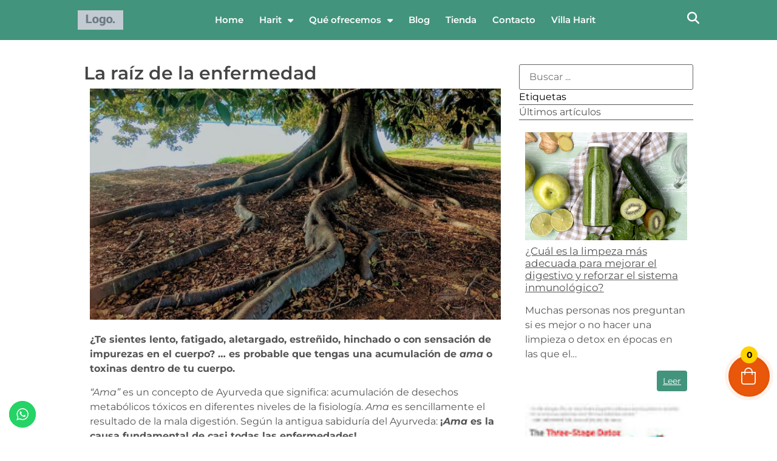

--- FILE ---
content_type: text/html; charset=UTF-8
request_url: https://ayurvedasalud.com/la-raiz-la-enfermedad/
body_size: 43027
content:
<!doctype html>
<html lang="es">
<head>
	<meta charset="UTF-8">
	<meta name="viewport" content="width=device-width, initial-scale=1">
	<link rel="profile" href="https://gmpg.org/xfn/11">
	<meta name='robots' content='index, follow, max-image-preview:large, max-snippet:-1, max-video-preview:-1' />
<script id="cookieyes" type="text/javascript" src="https://cdn-cookieyes.com/client_data/3c1f56b4b71a871e4bd5d973/script.js"></script>
	<!-- This site is optimized with the Yoast SEO Premium plugin v20.3 (Yoast SEO v25.7) - https://yoast.com/wordpress/plugins/seo/ -->
	<title>La raíz de la enfermedad - Harit Ayurveda</title>
	<meta name="description" content="¿Padeces síntomas de una enfermedad?. ¿Te sientes lento, fatigado, aletargado, estreñido, hinchado o con sensación de impurezas en el cuerpo?" />
	<link rel="canonical" href="https://ayurvedasalud.com/la-raiz-la-enfermedad/" />
	<meta property="og:locale" content="es_ES" />
	<meta property="og:type" content="article" />
	<meta property="og:title" content="La raíz de la enfermedad" />
	<meta property="og:description" content="¿Padeces síntomas de una enfermedad?. ¿Te sientes lento, fatigado, aletargado, estreñido, hinchado o con sensación de impurezas en el cuerpo?" />
	<meta property="og:url" content="https://ayurvedasalud.com/la-raiz-la-enfermedad/" />
	<meta property="og:site_name" content="Harit Ayurveda" />
	<meta property="article:publisher" content="https://www.facebook.com/Harit.Ayurveda/" />
	<meta property="article:published_time" content="2019-02-27T17:58:58+00:00" />
	<meta property="article:modified_time" content="2025-08-21T07:31:44+00:00" />
	<meta property="og:image" content="https://ayurvedasalud.com/wp-content/uploads/2019/02/LA-RAIZ-DE-LA-ENFERMEDAD.jpg" />
	<meta property="og:image:width" content="1280" />
	<meta property="og:image:height" content="720" />
	<meta property="og:image:type" content="image/jpeg" />
	<meta name="author" content="Harit Ayurveda" />
	<meta name="twitter:card" content="summary_large_image" />
	<meta name="twitter:label1" content="Escrito por" />
	<meta name="twitter:data1" content="Harit Ayurveda" />
	<meta name="twitter:label2" content="Tiempo de lectura" />
	<meta name="twitter:data2" content="6 minutos" />
	<script type="application/ld+json" class="yoast-schema-graph">{"@context":"https://schema.org","@graph":[{"@type":"Article","@id":"https://ayurvedasalud.com/la-raiz-la-enfermedad/#article","isPartOf":{"@id":"https://ayurvedasalud.com/la-raiz-la-enfermedad/"},"author":{"name":"Harit Ayurveda","@id":"https://ayurvedasalud.com/#/schema/person/165dcc1fcf55b21a721bac4d55110060"},"headline":"La raíz de la enfermedad","datePublished":"2019-02-27T17:58:58+00:00","dateModified":"2025-08-21T07:31:44+00:00","mainEntityOfPage":{"@id":"https://ayurvedasalud.com/la-raiz-la-enfermedad/"},"wordCount":1214,"publisher":{"@id":"https://ayurvedasalud.com/#organization"},"image":{"@id":"https://ayurvedasalud.com/la-raiz-la-enfermedad/#primaryimage"},"thumbnailUrl":"https://ayurvedasalud.com/wp-content/uploads/2019/02/LA-RAIZ-DE-LA-ENFERMEDAD.jpg","articleSection":["Alimentación","Ayurveda","Cuidarse día a día","Especias y hierbas medicinales","La sabiduría de nuestros mayores","Para qué me sirve Ayurveda","Productos ayurvédicos"],"inLanguage":"es"},{"@type":"WebPage","@id":"https://ayurvedasalud.com/la-raiz-la-enfermedad/","url":"https://ayurvedasalud.com/la-raiz-la-enfermedad/","name":"La raíz de la enfermedad - Harit Ayurveda","isPartOf":{"@id":"https://ayurvedasalud.com/#website"},"primaryImageOfPage":{"@id":"https://ayurvedasalud.com/la-raiz-la-enfermedad/#primaryimage"},"image":{"@id":"https://ayurvedasalud.com/la-raiz-la-enfermedad/#primaryimage"},"thumbnailUrl":"https://ayurvedasalud.com/wp-content/uploads/2019/02/LA-RAIZ-DE-LA-ENFERMEDAD.jpg","datePublished":"2019-02-27T17:58:58+00:00","dateModified":"2025-08-21T07:31:44+00:00","description":"¿Padeces síntomas de una enfermedad?. ¿Te sientes lento, fatigado, aletargado, estreñido, hinchado o con sensación de impurezas en el cuerpo?","breadcrumb":{"@id":"https://ayurvedasalud.com/la-raiz-la-enfermedad/#breadcrumb"},"inLanguage":"es","potentialAction":[{"@type":"ReadAction","target":["https://ayurvedasalud.com/la-raiz-la-enfermedad/"]}]},{"@type":"ImageObject","inLanguage":"es","@id":"https://ayurvedasalud.com/la-raiz-la-enfermedad/#primaryimage","url":"https://ayurvedasalud.com/wp-content/uploads/2019/02/LA-RAIZ-DE-LA-ENFERMEDAD.jpg","contentUrl":"https://ayurvedasalud.com/wp-content/uploads/2019/02/LA-RAIZ-DE-LA-ENFERMEDAD.jpg","width":1280,"height":720},{"@type":"BreadcrumbList","@id":"https://ayurvedasalud.com/la-raiz-la-enfermedad/#breadcrumb","itemListElement":[{"@type":"ListItem","position":1,"name":"Portada","item":"https://ayurvedasalud.com/"},{"@type":"ListItem","position":2,"name":"La raíz de la enfermedad"}]},{"@type":"WebSite","@id":"https://ayurvedasalud.com/#website","url":"https://ayurvedasalud.com/","name":"Harit Ayurveda","description":"Ayurveda Salud","publisher":{"@id":"https://ayurvedasalud.com/#organization"},"alternateName":"Harit Ayurveda Salud","potentialAction":[{"@type":"SearchAction","target":{"@type":"EntryPoint","urlTemplate":"https://ayurvedasalud.com/?s={search_term_string}"},"query-input":{"@type":"PropertyValueSpecification","valueRequired":true,"valueName":"search_term_string"}}],"inLanguage":"es"},{"@type":"Organization","@id":"https://ayurvedasalud.com/#organization","name":"Harit Ayurveda","alternateName":"Harit Ayurveda Salud","url":"https://ayurvedasalud.com/","logo":{"@type":"ImageObject","inLanguage":"es","@id":"https://ayurvedasalud.com/#/schema/logo/image/","url":"https://ayurvedasalud.com/wp-content/uploads/2022/12/cropped-LOGO-HARIT-2023-icono-.jpg","contentUrl":"https://ayurvedasalud.com/wp-content/uploads/2022/12/cropped-LOGO-HARIT-2023-icono-.jpg","width":512,"height":512,"caption":"Harit Ayurveda"},"image":{"@id":"https://ayurvedasalud.com/#/schema/logo/image/"},"sameAs":["https://www.facebook.com/Harit.Ayurveda/","https://www.instagram.com/haritayurveda"]},{"@type":"Person","@id":"https://ayurvedasalud.com/#/schema/person/165dcc1fcf55b21a721bac4d55110060","name":"Harit Ayurveda","image":{"@type":"ImageObject","inLanguage":"es","@id":"https://ayurvedasalud.com/#/schema/person/image/","url":"https://secure.gravatar.com/avatar/97e760144017ddb90bc993c118ff5a570edd937da0f1f42c28818ee23eec577e?s=96&d=mm&r=g","contentUrl":"https://secure.gravatar.com/avatar/97e760144017ddb90bc993c118ff5a570edd937da0f1f42c28818ee23eec577e?s=96&d=mm&r=g","caption":"Harit Ayurveda"},"url":"https://ayurvedasalud.com/author/harit-admin/"}]}</script>
	<!-- / Yoast SEO Premium plugin. -->


<link rel='dns-prefetch' href='//cdn.jsdelivr.net' />
<link rel='dns-prefetch' href='//cdnjs.cloudflare.com' />
<link rel="alternate" type="application/rss+xml" title="Harit Ayurveda &raquo; Feed" href="https://ayurvedasalud.com/feed/" />
<link rel="alternate" type="application/rss+xml" title="Harit Ayurveda &raquo; Feed de los comentarios" href="https://ayurvedasalud.com/comments/feed/" />
<link rel="alternate" type="application/rss+xml" title="Harit Ayurveda &raquo; Comentario La raíz de la enfermedad del feed" href="https://ayurvedasalud.com/la-raiz-la-enfermedad/feed/" />
<link rel="alternate" title="oEmbed (JSON)" type="application/json+oembed" href="https://ayurvedasalud.com/wp-json/oembed/1.0/embed?url=https%3A%2F%2Fayurvedasalud.com%2Fla-raiz-la-enfermedad%2F" />
<link rel="alternate" title="oEmbed (XML)" type="text/xml+oembed" href="https://ayurvedasalud.com/wp-json/oembed/1.0/embed?url=https%3A%2F%2Fayurvedasalud.com%2Fla-raiz-la-enfermedad%2F&#038;format=xml" />
<style id='wp-img-auto-sizes-contain-inline-css'>
img:is([sizes=auto i],[sizes^="auto," i]){contain-intrinsic-size:3000px 1500px}
/*# sourceURL=wp-img-auto-sizes-contain-inline-css */
</style>
<link rel='stylesheet' id='ht_ctc_main_css-css' href='https://ayurvedasalud.com/wp-content/plugins/click-to-chat-for-whatsapp/new/inc/assets/css/main.css?ver=4.26' media='all' />
<link rel='stylesheet' id='swiper-css' href='https://ayurvedasalud.com/wp-content/plugins/elementor/assets/lib/swiper/v8/css/swiper.min.css?ver=8.4.5' media='all' />
<link rel='stylesheet' id='e-swiper-css' href='https://ayurvedasalud.com/wp-content/plugins/elementor/assets/css/conditionals/e-swiper.min.css?ver=3.34.1' media='all' />
<link rel='stylesheet' id='elementor-icons-shared-0-css' href='https://ayurvedasalud.com/wp-content/plugins/elementor/assets/lib/font-awesome/css/fontawesome.min.css?ver=5.15.3' media='all' />
<link rel='stylesheet' id='elementor-icons-fa-solid-css' href='https://ayurvedasalud.com/wp-content/plugins/elementor/assets/lib/font-awesome/css/solid.min.css?ver=5.15.3' media='all' />
<style id='wp-emoji-styles-inline-css'>

	img.wp-smiley, img.emoji {
		display: inline !important;
		border: none !important;
		box-shadow: none !important;
		height: 1em !important;
		width: 1em !important;
		margin: 0 0.07em !important;
		vertical-align: -0.1em !important;
		background: none !important;
		padding: 0 !important;
	}
/*# sourceURL=wp-emoji-styles-inline-css */
</style>
<link rel='stylesheet' id='wp-block-library-css' href='https://ayurvedasalud.com/wp-includes/css/dist/block-library/style.min.css?ver=6.9' media='all' />
<link rel='stylesheet' id='jet-engine-frontend-css' href='https://ayurvedasalud.com/wp-content/plugins/jet-engine/assets/css/frontend.css?ver=3.7.2' media='all' />
<style id='global-styles-inline-css'>
:root{--wp--preset--aspect-ratio--square: 1;--wp--preset--aspect-ratio--4-3: 4/3;--wp--preset--aspect-ratio--3-4: 3/4;--wp--preset--aspect-ratio--3-2: 3/2;--wp--preset--aspect-ratio--2-3: 2/3;--wp--preset--aspect-ratio--16-9: 16/9;--wp--preset--aspect-ratio--9-16: 9/16;--wp--preset--color--black: #000000;--wp--preset--color--cyan-bluish-gray: #abb8c3;--wp--preset--color--white: #ffffff;--wp--preset--color--pale-pink: #f78da7;--wp--preset--color--vivid-red: #cf2e2e;--wp--preset--color--luminous-vivid-orange: #ff6900;--wp--preset--color--luminous-vivid-amber: #fcb900;--wp--preset--color--light-green-cyan: #7bdcb5;--wp--preset--color--vivid-green-cyan: #00d084;--wp--preset--color--pale-cyan-blue: #8ed1fc;--wp--preset--color--vivid-cyan-blue: #0693e3;--wp--preset--color--vivid-purple: #9b51e0;--wp--preset--gradient--vivid-cyan-blue-to-vivid-purple: linear-gradient(135deg,rgb(6,147,227) 0%,rgb(155,81,224) 100%);--wp--preset--gradient--light-green-cyan-to-vivid-green-cyan: linear-gradient(135deg,rgb(122,220,180) 0%,rgb(0,208,130) 100%);--wp--preset--gradient--luminous-vivid-amber-to-luminous-vivid-orange: linear-gradient(135deg,rgb(252,185,0) 0%,rgb(255,105,0) 100%);--wp--preset--gradient--luminous-vivid-orange-to-vivid-red: linear-gradient(135deg,rgb(255,105,0) 0%,rgb(207,46,46) 100%);--wp--preset--gradient--very-light-gray-to-cyan-bluish-gray: linear-gradient(135deg,rgb(238,238,238) 0%,rgb(169,184,195) 100%);--wp--preset--gradient--cool-to-warm-spectrum: linear-gradient(135deg,rgb(74,234,220) 0%,rgb(151,120,209) 20%,rgb(207,42,186) 40%,rgb(238,44,130) 60%,rgb(251,105,98) 80%,rgb(254,248,76) 100%);--wp--preset--gradient--blush-light-purple: linear-gradient(135deg,rgb(255,206,236) 0%,rgb(152,150,240) 100%);--wp--preset--gradient--blush-bordeaux: linear-gradient(135deg,rgb(254,205,165) 0%,rgb(254,45,45) 50%,rgb(107,0,62) 100%);--wp--preset--gradient--luminous-dusk: linear-gradient(135deg,rgb(255,203,112) 0%,rgb(199,81,192) 50%,rgb(65,88,208) 100%);--wp--preset--gradient--pale-ocean: linear-gradient(135deg,rgb(255,245,203) 0%,rgb(182,227,212) 50%,rgb(51,167,181) 100%);--wp--preset--gradient--electric-grass: linear-gradient(135deg,rgb(202,248,128) 0%,rgb(113,206,126) 100%);--wp--preset--gradient--midnight: linear-gradient(135deg,rgb(2,3,129) 0%,rgb(40,116,252) 100%);--wp--preset--font-size--small: 13px;--wp--preset--font-size--medium: 20px;--wp--preset--font-size--large: 36px;--wp--preset--font-size--x-large: 42px;--wp--preset--spacing--20: 0.44rem;--wp--preset--spacing--30: 0.67rem;--wp--preset--spacing--40: 1rem;--wp--preset--spacing--50: 1.5rem;--wp--preset--spacing--60: 2.25rem;--wp--preset--spacing--70: 3.38rem;--wp--preset--spacing--80: 5.06rem;--wp--preset--shadow--natural: 6px 6px 9px rgba(0, 0, 0, 0.2);--wp--preset--shadow--deep: 12px 12px 50px rgba(0, 0, 0, 0.4);--wp--preset--shadow--sharp: 6px 6px 0px rgba(0, 0, 0, 0.2);--wp--preset--shadow--outlined: 6px 6px 0px -3px rgb(255, 255, 255), 6px 6px rgb(0, 0, 0);--wp--preset--shadow--crisp: 6px 6px 0px rgb(0, 0, 0);}:root { --wp--style--global--content-size: 800px;--wp--style--global--wide-size: 1200px; }:where(body) { margin: 0; }.wp-site-blocks > .alignleft { float: left; margin-right: 2em; }.wp-site-blocks > .alignright { float: right; margin-left: 2em; }.wp-site-blocks > .aligncenter { justify-content: center; margin-left: auto; margin-right: auto; }:where(.wp-site-blocks) > * { margin-block-start: 24px; margin-block-end: 0; }:where(.wp-site-blocks) > :first-child { margin-block-start: 0; }:where(.wp-site-blocks) > :last-child { margin-block-end: 0; }:root { --wp--style--block-gap: 24px; }:root :where(.is-layout-flow) > :first-child{margin-block-start: 0;}:root :where(.is-layout-flow) > :last-child{margin-block-end: 0;}:root :where(.is-layout-flow) > *{margin-block-start: 24px;margin-block-end: 0;}:root :where(.is-layout-constrained) > :first-child{margin-block-start: 0;}:root :where(.is-layout-constrained) > :last-child{margin-block-end: 0;}:root :where(.is-layout-constrained) > *{margin-block-start: 24px;margin-block-end: 0;}:root :where(.is-layout-flex){gap: 24px;}:root :where(.is-layout-grid){gap: 24px;}.is-layout-flow > .alignleft{float: left;margin-inline-start: 0;margin-inline-end: 2em;}.is-layout-flow > .alignright{float: right;margin-inline-start: 2em;margin-inline-end: 0;}.is-layout-flow > .aligncenter{margin-left: auto !important;margin-right: auto !important;}.is-layout-constrained > .alignleft{float: left;margin-inline-start: 0;margin-inline-end: 2em;}.is-layout-constrained > .alignright{float: right;margin-inline-start: 2em;margin-inline-end: 0;}.is-layout-constrained > .aligncenter{margin-left: auto !important;margin-right: auto !important;}.is-layout-constrained > :where(:not(.alignleft):not(.alignright):not(.alignfull)){max-width: var(--wp--style--global--content-size);margin-left: auto !important;margin-right: auto !important;}.is-layout-constrained > .alignwide{max-width: var(--wp--style--global--wide-size);}body .is-layout-flex{display: flex;}.is-layout-flex{flex-wrap: wrap;align-items: center;}.is-layout-flex > :is(*, div){margin: 0;}body .is-layout-grid{display: grid;}.is-layout-grid > :is(*, div){margin: 0;}body{padding-top: 0px;padding-right: 0px;padding-bottom: 0px;padding-left: 0px;}a:where(:not(.wp-element-button)){text-decoration: underline;}:root :where(.wp-element-button, .wp-block-button__link){background-color: #32373c;border-width: 0;color: #fff;font-family: inherit;font-size: inherit;font-style: inherit;font-weight: inherit;letter-spacing: inherit;line-height: inherit;padding-top: calc(0.667em + 2px);padding-right: calc(1.333em + 2px);padding-bottom: calc(0.667em + 2px);padding-left: calc(1.333em + 2px);text-decoration: none;text-transform: inherit;}.has-black-color{color: var(--wp--preset--color--black) !important;}.has-cyan-bluish-gray-color{color: var(--wp--preset--color--cyan-bluish-gray) !important;}.has-white-color{color: var(--wp--preset--color--white) !important;}.has-pale-pink-color{color: var(--wp--preset--color--pale-pink) !important;}.has-vivid-red-color{color: var(--wp--preset--color--vivid-red) !important;}.has-luminous-vivid-orange-color{color: var(--wp--preset--color--luminous-vivid-orange) !important;}.has-luminous-vivid-amber-color{color: var(--wp--preset--color--luminous-vivid-amber) !important;}.has-light-green-cyan-color{color: var(--wp--preset--color--light-green-cyan) !important;}.has-vivid-green-cyan-color{color: var(--wp--preset--color--vivid-green-cyan) !important;}.has-pale-cyan-blue-color{color: var(--wp--preset--color--pale-cyan-blue) !important;}.has-vivid-cyan-blue-color{color: var(--wp--preset--color--vivid-cyan-blue) !important;}.has-vivid-purple-color{color: var(--wp--preset--color--vivid-purple) !important;}.has-black-background-color{background-color: var(--wp--preset--color--black) !important;}.has-cyan-bluish-gray-background-color{background-color: var(--wp--preset--color--cyan-bluish-gray) !important;}.has-white-background-color{background-color: var(--wp--preset--color--white) !important;}.has-pale-pink-background-color{background-color: var(--wp--preset--color--pale-pink) !important;}.has-vivid-red-background-color{background-color: var(--wp--preset--color--vivid-red) !important;}.has-luminous-vivid-orange-background-color{background-color: var(--wp--preset--color--luminous-vivid-orange) !important;}.has-luminous-vivid-amber-background-color{background-color: var(--wp--preset--color--luminous-vivid-amber) !important;}.has-light-green-cyan-background-color{background-color: var(--wp--preset--color--light-green-cyan) !important;}.has-vivid-green-cyan-background-color{background-color: var(--wp--preset--color--vivid-green-cyan) !important;}.has-pale-cyan-blue-background-color{background-color: var(--wp--preset--color--pale-cyan-blue) !important;}.has-vivid-cyan-blue-background-color{background-color: var(--wp--preset--color--vivid-cyan-blue) !important;}.has-vivid-purple-background-color{background-color: var(--wp--preset--color--vivid-purple) !important;}.has-black-border-color{border-color: var(--wp--preset--color--black) !important;}.has-cyan-bluish-gray-border-color{border-color: var(--wp--preset--color--cyan-bluish-gray) !important;}.has-white-border-color{border-color: var(--wp--preset--color--white) !important;}.has-pale-pink-border-color{border-color: var(--wp--preset--color--pale-pink) !important;}.has-vivid-red-border-color{border-color: var(--wp--preset--color--vivid-red) !important;}.has-luminous-vivid-orange-border-color{border-color: var(--wp--preset--color--luminous-vivid-orange) !important;}.has-luminous-vivid-amber-border-color{border-color: var(--wp--preset--color--luminous-vivid-amber) !important;}.has-light-green-cyan-border-color{border-color: var(--wp--preset--color--light-green-cyan) !important;}.has-vivid-green-cyan-border-color{border-color: var(--wp--preset--color--vivid-green-cyan) !important;}.has-pale-cyan-blue-border-color{border-color: var(--wp--preset--color--pale-cyan-blue) !important;}.has-vivid-cyan-blue-border-color{border-color: var(--wp--preset--color--vivid-cyan-blue) !important;}.has-vivid-purple-border-color{border-color: var(--wp--preset--color--vivid-purple) !important;}.has-vivid-cyan-blue-to-vivid-purple-gradient-background{background: var(--wp--preset--gradient--vivid-cyan-blue-to-vivid-purple) !important;}.has-light-green-cyan-to-vivid-green-cyan-gradient-background{background: var(--wp--preset--gradient--light-green-cyan-to-vivid-green-cyan) !important;}.has-luminous-vivid-amber-to-luminous-vivid-orange-gradient-background{background: var(--wp--preset--gradient--luminous-vivid-amber-to-luminous-vivid-orange) !important;}.has-luminous-vivid-orange-to-vivid-red-gradient-background{background: var(--wp--preset--gradient--luminous-vivid-orange-to-vivid-red) !important;}.has-very-light-gray-to-cyan-bluish-gray-gradient-background{background: var(--wp--preset--gradient--very-light-gray-to-cyan-bluish-gray) !important;}.has-cool-to-warm-spectrum-gradient-background{background: var(--wp--preset--gradient--cool-to-warm-spectrum) !important;}.has-blush-light-purple-gradient-background{background: var(--wp--preset--gradient--blush-light-purple) !important;}.has-blush-bordeaux-gradient-background{background: var(--wp--preset--gradient--blush-bordeaux) !important;}.has-luminous-dusk-gradient-background{background: var(--wp--preset--gradient--luminous-dusk) !important;}.has-pale-ocean-gradient-background{background: var(--wp--preset--gradient--pale-ocean) !important;}.has-electric-grass-gradient-background{background: var(--wp--preset--gradient--electric-grass) !important;}.has-midnight-gradient-background{background: var(--wp--preset--gradient--midnight) !important;}.has-small-font-size{font-size: var(--wp--preset--font-size--small) !important;}.has-medium-font-size{font-size: var(--wp--preset--font-size--medium) !important;}.has-large-font-size{font-size: var(--wp--preset--font-size--large) !important;}.has-x-large-font-size{font-size: var(--wp--preset--font-size--x-large) !important;}
:root :where(.wp-block-pullquote){font-size: 1.5em;line-height: 1.6;}
/*# sourceURL=global-styles-inline-css */
</style>
<link rel='stylesheet' id='woocommerce-layout-css' href='https://ayurvedasalud.com/wp-content/plugins/woocommerce/assets/css/woocommerce-layout.css?ver=10.0.5' media='all' />
<link rel='stylesheet' id='woocommerce-smallscreen-css' href='https://ayurvedasalud.com/wp-content/plugins/woocommerce/assets/css/woocommerce-smallscreen.css?ver=10.0.5' media='only screen and (max-width: 768px)' />
<link rel='stylesheet' id='woocommerce-general-css' href='https://ayurvedasalud.com/wp-content/plugins/woocommerce/assets/css/woocommerce.css?ver=10.0.5' media='all' />
<style id='woocommerce-inline-inline-css'>
.woocommerce form .form-row .required { visibility: visible; }
/*# sourceURL=woocommerce-inline-inline-css */
</style>
<link rel='stylesheet' id='animate-css' href='https://ayurvedasalud.com/wp-content/plugins/wp-quiz-pro/assets/frontend/css/animate.css?ver=3.6.0' media='all' />
<link rel='stylesheet' id='wp-quiz-css' href='https://ayurvedasalud.com/wp-content/plugins/wp-quiz-pro/assets/frontend/css/wp-quiz.css?ver=2.1.11' media='all' />
<link rel='stylesheet' id='brands-styles-css' href='https://ayurvedasalud.com/wp-content/plugins/woocommerce/assets/css/brands.css?ver=10.0.5' media='all' />
<link rel='stylesheet' id='hello-elementor-css' href='https://ayurvedasalud.com/wp-content/themes/hello-elementor/style.min.css?ver=3.3.0' media='all' />
<link rel='stylesheet' id='hello-elementor-theme-style-css' href='https://ayurvedasalud.com/wp-content/themes/hello-elementor/theme.min.css?ver=3.3.0' media='all' />
<link rel='stylesheet' id='hello-elementor-header-footer-css' href='https://ayurvedasalud.com/wp-content/themes/hello-elementor/header-footer.min.css?ver=3.3.0' media='all' />
<link rel='stylesheet' id='elementor-frontend-css' href='https://ayurvedasalud.com/wp-content/uploads/elementor/css/custom-frontend.min.css?ver=1768590201' media='all' />
<link rel='stylesheet' id='elementor-post-36-css' href='https://ayurvedasalud.com/wp-content/uploads/elementor/css/post-36.css?ver=1768590201' media='all' />
<link rel='stylesheet' id='jet-popup-frontend-css' href='https://ayurvedasalud.com/wp-content/plugins/jet-popup/assets/css/jet-popup-frontend.css?ver=2.0.16' media='all' />
<link rel='stylesheet' id='photoswipe-css' href='https://ayurvedasalud.com/wp-content/plugins/woocommerce/assets/css/photoswipe/photoswipe.min.css?ver=10.0.5' media='all' />
<link rel='stylesheet' id='photoswipe-default-skin-css' href='https://ayurvedasalud.com/wp-content/plugins/woocommerce/assets/css/photoswipe/default-skin/default-skin.min.css?ver=10.0.5' media='all' />
<link rel='stylesheet' id='jet-woo-builder-css' href='https://ayurvedasalud.com/wp-content/plugins/jet-woo-builder/assets/css/frontend.css?ver=2.1.20.1' media='all' />
<style id='jet-woo-builder-inline-css'>
@font-face {
				font-family: "WooCommerce";
				font-weight: normal;
				font-style: normal;
				src: url("https://ayurvedasalud.com/wp-content/plugins/woocommerce/assets/fonts/WooCommerce.eot");
				src: url("https://ayurvedasalud.com/wp-content/plugins/woocommerce/assets/fonts/WooCommerce.eot?#iefix") format("embedded-opentype"),
					 url("https://ayurvedasalud.com/wp-content/plugins/woocommerce/assets/fonts/WooCommerce.woff") format("woff"),
					 url("https://ayurvedasalud.com/wp-content/plugins/woocommerce/assets/fonts/WooCommerce.ttf") format("truetype"),
					 url("https://ayurvedasalud.com/wp-content/plugins/woocommerce/assets/fonts/WooCommerce.svg#WooCommerce") format("svg");
			}
/*# sourceURL=jet-woo-builder-inline-css */
</style>
<link rel='stylesheet' id='jet-woo-builder-frontend-font-css' href='https://ayurvedasalud.com/wp-content/plugins/jet-woo-builder/assets/css/lib/jetwoobuilder-frontend-font/css/jetwoobuilder-frontend-font.css?ver=2.1.20.1' media='all' />
<link rel='stylesheet' id='widget-image-css' href='https://ayurvedasalud.com/wp-content/plugins/elementor/assets/css/widget-image.min.css?ver=3.34.1' media='all' />
<link rel='stylesheet' id='widget-nav-menu-css' href='https://ayurvedasalud.com/wp-content/uploads/elementor/css/custom-pro-widget-nav-menu.min.css?ver=1768590201' media='all' />
<link rel='stylesheet' id='widget-icon-list-css' href='https://ayurvedasalud.com/wp-content/uploads/elementor/css/custom-widget-icon-list.min.css?ver=1768590201' media='all' />
<link rel='stylesheet' id='widget-social-icons-css' href='https://ayurvedasalud.com/wp-content/plugins/elementor/assets/css/widget-social-icons.min.css?ver=3.34.1' media='all' />
<link rel='stylesheet' id='e-apple-webkit-css' href='https://ayurvedasalud.com/wp-content/uploads/elementor/css/custom-apple-webkit.min.css?ver=1768590201' media='all' />
<link rel='stylesheet' id='widget-heading-css' href='https://ayurvedasalud.com/wp-content/plugins/elementor/assets/css/widget-heading.min.css?ver=3.34.1' media='all' />
<link rel='stylesheet' id='widget-post-info-css' href='https://ayurvedasalud.com/wp-content/plugins/elementor-pro/assets/css/widget-post-info.min.css?ver=3.26.1' media='all' />
<link rel='stylesheet' id='elementor-icons-fa-regular-css' href='https://ayurvedasalud.com/wp-content/plugins/elementor/assets/lib/font-awesome/css/regular.min.css?ver=5.15.3' media='all' />
<link rel='stylesheet' id='jet-elements-css' href='https://ayurvedasalud.com/wp-content/plugins/jet-elements/assets/css/jet-elements.css?ver=2.7.8.1' media='all' />
<link rel='stylesheet' id='jet-posts-css' href='https://ayurvedasalud.com/wp-content/plugins/jet-elements/assets/css/addons/jet-posts.css?ver=2.7.8.1' media='all' />
<link rel='stylesheet' id='jet-carousel-css' href='https://ayurvedasalud.com/wp-content/plugins/jet-elements/assets/css/addons/jet-carousel.css?ver=2.7.8.1' media='all' />
<link rel='stylesheet' id='jet-carousel-skin-css' href='https://ayurvedasalud.com/wp-content/plugins/jet-elements/assets/css/skin/jet-carousel.css?ver=2.7.8.1' media='all' />
<link rel='stylesheet' id='e-popup-css' href='https://ayurvedasalud.com/wp-content/plugins/elementor-pro/assets/css/conditionals/popup.min.css?ver=3.26.1' media='all' />
<link rel='stylesheet' id='widget-login-css' href='https://ayurvedasalud.com/wp-content/plugins/elementor-pro/assets/css/widget-login.min.css?ver=3.26.1' media='all' />
<link rel='stylesheet' id='widget-form-css' href='https://ayurvedasalud.com/wp-content/plugins/elementor-pro/assets/css/widget-form.min.css?ver=3.26.1' media='all' />
<link rel='stylesheet' id='e-animation-fadeIn-css' href='https://ayurvedasalud.com/wp-content/plugins/elementor/assets/lib/animations/styles/fadeIn.min.css?ver=3.34.1' media='all' />
<link rel='stylesheet' id='jet-blocks-css' href='https://ayurvedasalud.com/wp-content/uploads/elementor/css/custom-jet-blocks.css?ver=1.3.19.1' media='all' />
<link rel='stylesheet' id='elementor-icons-css' href='https://ayurvedasalud.com/wp-content/plugins/elementor/assets/lib/eicons/css/elementor-icons.min.css?ver=5.45.0' media='all' />
<link rel='stylesheet' id='jet-tabs-frontend-css' href='https://ayurvedasalud.com/wp-content/plugins/jet-tabs/assets/css/jet-tabs-frontend.css?ver=2.2.9.2' media='all' />
<link rel='stylesheet' id='elementor-post-27593-css' href='https://ayurvedasalud.com/wp-content/uploads/elementor/css/post-27593.css?ver=1768590201' media='all' />
<link rel='stylesheet' id='elementor-post-26337-css' href='https://ayurvedasalud.com/wp-content/uploads/elementor/css/post-26337.css?ver=1768590729' media='all' />
<link rel='stylesheet' id='elementor-post-28093-css' href='https://ayurvedasalud.com/wp-content/uploads/elementor/css/post-28093.css?ver=1768590767' media='all' />
<link rel='stylesheet' id='elementor-post-31167-css' href='https://ayurvedasalud.com/wp-content/uploads/elementor/css/post-31167.css?ver=1768590202' media='all' />
<link rel='stylesheet' id='elementor-post-27579-css' href='https://ayurvedasalud.com/wp-content/uploads/elementor/css/post-27579.css?ver=1768590202' media='all' />
<link rel='stylesheet' id='tf-fontawesome-4-css' href='//cdn.jsdelivr.net/npm/font-awesome@4.7.0/css/font-awesome.min.css?ver=2.3.0' media='all' />
<link rel='stylesheet' id='tf-fontawesome-5-css' href='//cdn.jsdelivr.net/npm/@fortawesome/fontawesome-free@5.15.4/css/all.min.css?ver=2.3.0' media='all' />
<link rel='stylesheet' id='tf-fontawesome-6-css' href='//cdnjs.cloudflare.com/ajax/libs/font-awesome/6.4.2/css/all.min.css?ver=2.3.0' media='all' />
<link rel='stylesheet' id='tf-remixicon-css' href='//cdn.jsdelivr.net/npm/remixicon@2.5.0/fonts/remixicon.css?ver=2.3.0' media='all' />
<link rel='stylesheet' id='ins-style-css' href='https://ayurvedasalud.com/wp-content/plugins/instantio/assets/app/css/instantio-style.css?ver=3.3.22' media='all' />
<style id='ins-style-inline-css'>

        :root {
            --ins_checkout_theme: #e9570a;
            --ins_toggle_bg: #e9570a;
            --ins_toggle_hover_bg: #fffdfd;
            --ins_toggle_border: #FEF2EB;
            --ins_toggle_hover_border: #FEF2EB;
            --ins_toggle_icon: #fff;
            --ins_toggle_icon_hover: #e9570a;
            --ins_toggle_icon_size: 24px;
            --ins_toggle_item_bg: #ffd200;
            --ins_toggle_item_bg_hover: #ffd200;
            --ins_toggle_item_color: #000;
            --ins_toggle_item_color_hover: #000;
            --ins_toggle_item_size: 14px; 
          } 
        
        :root {
            --ins_panel_width_1200: 690px;
            --ins_panel_width_1024: 500px;
            --ins_panel_width_767: 400px; 
          } 
        
                .ins-checkout-layout {
                    background-color:  !important;
                    color: #665F5C !important; 
                    z-index: 9999 !important;
                }
                .ins-checkout-header-title{
                    color: #665F5C !important;
                }
                .ins-checkout-modern .ins-checkout-layout.slide.ins-hori-left {
                    left: -690px  !important;
                }
                .ins-checkout-modern .ins-checkout-layout.slide.ins-hori-left.active {
                    left: 0  !important;
                } 

                @media (max-width: 1024px) {
                    .ins-checkout-modern .ins-checkout-layout.slide.ins-hori-left {
                        left: -400px  !important;
                    } 
                  }
                
            
                .ins-cart-btns a, .ins-cart-btns button {
                    background-color: #e9570a !important;
                    color: #FCF9F7 !important;
                    border-color: #e9570a !important;
                }
                .ins-cart-btns a:hover, .ins-cart-btns button:hover {
                    background-color: #e9570a !important;
                    color: #FCF9F7 !important;
                    border-color: #e9570a !important;
                }
             
             .ins-checkout-header {
                 background-color: #FCF9F7 !important;
             }
             
             .ins-checkout-header .ins-checkout-header-title {
                 color:  !important;
             }
             .ins-checkout-header path {
                fill:  !important;
             }
             .ins-cart-inner.ins-cart-step .ins-cart-content-wrap {
                 background-color:  !important;
                 color:  !important;
             }
             .ins-checkout-modern .ins-single-cart-item { 
                background-color:  !important;
            }
             .ins-cart-inner.ins-cart-step .ins-cart-item-heading span  { 
                 color:  !important;
             }
             .ins-cart-inner.ins-cart-step .ins-cart-qty-wrap .quantity input[type="number"] {
                 background-color:  !important;
                 color:  !important;
             }
             .ins-cart-inner.ins-cart-step .ins-cart-footer-content {
                 background-color:  !important;
                 color:  !important;
             }
             .ins-cart-inner.ins-cart-step .cart_totals h2, .ins-cart-inner.ins-cart-step td,  .ins-cart-inner.ins-cart-step th {
                 background-color:  !important;
                 color:  !important;
             }
             .ins-cart-inner.ins-cart-step .ins-cart-btns a, .ins-cart-btns a.active {
                 background-color: #e9570a !important;
                 color: #FCF9F7 !important; 
             }
             .ins-cart-inner.ins-cart-step .ins-cart-btns a:hover {
                 background-color: #e9570a !important;
                 color: #FCF9F7 !important; 
             }
          
             .ins-quick-view {
                 background-color: #fff !important;
                 color: #000 !important;
             }
         
/*# sourceURL=ins-style-inline-css */
</style>
<link rel='stylesheet' id='elementor-gf-local-montserrat-css' href='https://ayurvedasalud.com/wp-content/uploads/elementor/google-fonts/css/montserrat.css?ver=1742230501' media='all' />
<link rel='stylesheet' id='elementor-icons-fa-brands-css' href='https://ayurvedasalud.com/wp-content/plugins/elementor/assets/lib/font-awesome/css/brands.min.css?ver=5.15.3' media='all' />
<script type="text/template" id="tmpl-variation-template">
	<div class="woocommerce-variation-description">{{{ data.variation.variation_description }}}</div>
	<div class="woocommerce-variation-price">{{{ data.variation.price_html }}}</div>
	<div class="woocommerce-variation-availability">{{{ data.variation.availability_html }}}</div>
</script>
<script type="text/template" id="tmpl-unavailable-variation-template">
	<p role="alert">Lo siento, este producto no está disponible. Por favor, elige otra combinación.</p>
</script>
<script src="https://ayurvedasalud.com/wp-includes/js/jquery/jquery.min.js?ver=3.7.1" id="jquery-core-js"></script>
<script src="https://ayurvedasalud.com/wp-includes/js/jquery/jquery-migrate.min.js?ver=3.4.1" id="jquery-migrate-js"></script>
<script src="https://ayurvedasalud.com/wp-content/plugins/woocommerce/assets/js/jquery-blockui/jquery.blockUI.min.js?ver=2.7.0-wc.10.0.5" id="jquery-blockui-js" defer data-wp-strategy="defer"></script>
<script src="https://ayurvedasalud.com/wp-content/plugins/woocommerce/assets/js/js-cookie/js.cookie.min.js?ver=2.1.4-wc.10.0.5" id="js-cookie-js" defer data-wp-strategy="defer"></script>
<script id="woocommerce-js-extra">
var woocommerce_params = {"ajax_url":"/wp-admin/admin-ajax.php","wc_ajax_url":"/?wc-ajax=%%endpoint%%","i18n_password_show":"Mostrar contrase\u00f1a","i18n_password_hide":"Ocultar contrase\u00f1a"};
//# sourceURL=woocommerce-js-extra
</script>
<script src="https://ayurvedasalud.com/wp-content/plugins/woocommerce/assets/js/frontend/woocommerce.min.js?ver=10.0.5" id="woocommerce-js" defer data-wp-strategy="defer"></script>
<script src="https://ayurvedasalud.com/wp-includes/js/underscore.min.js?ver=1.13.7" id="underscore-js"></script>
<script id="wp-util-js-extra">
var _wpUtilSettings = {"ajax":{"url":"/wp-admin/admin-ajax.php"}};
//# sourceURL=wp-util-js-extra
</script>
<script src="https://ayurvedasalud.com/wp-includes/js/wp-util.min.js?ver=6.9" id="wp-util-js"></script>
<script id="wc-add-to-cart-variation-js-extra">
var wc_add_to_cart_variation_params = {"wc_ajax_url":"/?wc-ajax=%%endpoint%%","i18n_no_matching_variations_text":"Lo siento, no hay productos que igualen tu selecci\u00f3n. Por favor, escoge una combinaci\u00f3n diferente.","i18n_make_a_selection_text":"Elige las opciones del producto antes de a\u00f1adir este producto a tu carrito.","i18n_unavailable_text":"Lo siento, este producto no est\u00e1 disponible. Por favor, elige otra combinaci\u00f3n.","i18n_reset_alert_text":"Se ha restablecido tu selecci\u00f3n. Por favor, elige alguna opci\u00f3n del producto antes de poder a\u00f1adir este producto a tu carrito."};
//# sourceURL=wc-add-to-cart-variation-js-extra
</script>
<script src="https://ayurvedasalud.com/wp-content/plugins/woocommerce/assets/js/frontend/add-to-cart-variation.min.js?ver=10.0.5" id="wc-add-to-cart-variation-js" defer data-wp-strategy="defer"></script>
<link rel="https://api.w.org/" href="https://ayurvedasalud.com/wp-json/" /><link rel="alternate" title="JSON" type="application/json" href="https://ayurvedasalud.com/wp-json/wp/v2/posts/22057" /><link rel="EditURI" type="application/rsd+xml" title="RSD" href="https://ayurvedasalud.com/xmlrpc.php?rsd" />
<meta name="generator" content="WordPress 6.9" />
<meta name="generator" content="WooCommerce 10.0.5" />
<link rel='shortlink' href='https://ayurvedasalud.com/?p=22057' />

		<!-- GA Google Analytics @ https://m0n.co/ga -->
		<script async src="https://www.googletagmanager.com/gtag/js?id=G-XBKE51NRMG"></script>
		<script>
			window.dataLayer = window.dataLayer || [];
			function gtag(){dataLayer.push(arguments);}
			gtag('js', new Date());
			gtag('config', 'G-XBKE51NRMG');
		</script>

	<!-- Google tag (gtag.js) -->
<script async src="https://www.googletagmanager.com/gtag/js?id=G-J4MWPCBKJX"></script>
<script>
  window.dataLayer = window.dataLayer || [];
  function gtag(){dataLayer.push(arguments);}
  gtag('js', new Date());

  gtag('config', 'G-J4MWPCBKJX');
</script>
<meta name="description" content="¿Te sientes lento, fatigado, aletargado, estreñido, hinchado o con sensación de impurezas en el cuerpo? … es probable que tengas una acumulación de ama o toxinas dentro de tu cuerpo. 

&quot;Ama&quot; es un concepto de Ayurveda que significa: acumulación de desechos metabólicos tóxicos en diferentes niveles de la fisiología. Ama es sencillamente el resultado de la mala digestión. Según la antigua sabiduría del Ayurveda: ¡Ama es la causa fundamental de casi todas las enfermedades!



¿PERO CÓMO SE FORMA AMA?

Según el Ayurveda, las toxinas se acumulan cuando tu digestión y eliminación están fuera de equilibrio, lo que puede provocar desde dolores menstruales, cansancio, sentimiento de tristeza, erupciones en la piel y muchos otros problemas de salud.

 

¿QUÉ HACER PARA NO ACUMULAR AMA? 
Para responder correctamente a esta pregunta, primero debemos entender otro concepto: &quot;Agni&quot;, la llama que enciende nuestra digestión. El fuego digestivo Agni da fuerza, vitalidad y felicidad a todos los seres humanos. Agni gobierna la digestión, la absorción y la asimilación de todos los nutrientes del cuerpo. [...]">
	<noscript><style>.woocommerce-product-gallery{ opacity: 1 !important; }</style></noscript>
	<meta name="generator" content="Elementor 3.34.1; features: additional_custom_breakpoints; settings: css_print_method-external, google_font-enabled, font_display-auto">
			<style>
				.e-con.e-parent:nth-of-type(n+4):not(.e-lazyloaded):not(.e-no-lazyload),
				.e-con.e-parent:nth-of-type(n+4):not(.e-lazyloaded):not(.e-no-lazyload) * {
					background-image: none !important;
				}
				@media screen and (max-height: 1024px) {
					.e-con.e-parent:nth-of-type(n+3):not(.e-lazyloaded):not(.e-no-lazyload),
					.e-con.e-parent:nth-of-type(n+3):not(.e-lazyloaded):not(.e-no-lazyload) * {
						background-image: none !important;
					}
				}
				@media screen and (max-height: 640px) {
					.e-con.e-parent:nth-of-type(n+2):not(.e-lazyloaded):not(.e-no-lazyload),
					.e-con.e-parent:nth-of-type(n+2):not(.e-lazyloaded):not(.e-no-lazyload) * {
						background-image: none !important;
					}
				}
			</style>
			<link rel="icon" href="https://ayurvedasalud.com/wp-content/uploads/2022/12/cropped-LOGO-HARIT-2023-icono-1-1-32x32.jpg" sizes="32x32" />
<link rel="icon" href="https://ayurvedasalud.com/wp-content/uploads/2022/12/cropped-LOGO-HARIT-2023-icono-1-1-192x192.jpg" sizes="192x192" />
<link rel="apple-touch-icon" href="https://ayurvedasalud.com/wp-content/uploads/2022/12/cropped-LOGO-HARIT-2023-icono-1-1-180x180.jpg" />
<meta name="msapplication-TileImage" content="https://ayurvedasalud.com/wp-content/uploads/2022/12/cropped-LOGO-HARIT-2023-icono-1-1-270x270.jpg" />
		<style id="wp-custom-css">
			body{
  background: #ffffff;
}

#caja-cabecera {
  min-height: 400px;
	display: flex;
}
.woocommerce-breadcrumb {
  display: none;
}
.elementor-kit-36 h5 {
    line-height: 30px;
}
.amelia-v2-booking #amelia-container.am-fs__wrapper {
   
    margin: 0px auto !important;
   
}

span.woocommerce-Price-amount.amount {
    font-weight: 700;
}
[type="button"], [type="submit"], button {
  display: inline-block;
  font-weight: 400;
  color: #c36;
  text-align: center;
  white-space: nowrap;
  -webkit-user-select: none;
  -moz-user-select: none;
  -ms-user-select: none;
  user-select: none;
  background-color: transparent;
  border: 0px solid #c36;
  padding: .5rem 1rem;
  font-size: 1rem;
  border-radius: 3px;
  -webkit-transition: all .3s;
  -o-transition: all .3s;
  transition: all .3s;
}
section#comments {
    max-width: 1200px;
    margin: 0 auto;
}

.elementor a {
    color: #42947c;
    text-decoration: underline !important;
}
a.elementor-item {
    text-decoration: none !important;
}
a.elementor-sub-item {
    text-decoration: none !important;
}
a.elementor-sub-item.elementor-item-anchor {
    text-decoration: none !important;
}

a.elementor-button-link.elementor-button {
    text-decoration: none !important;
}

.elementor-slides-wrapper {display:none !important;}		</style>
		</head>
<body class="wp-singular post-template-default single single-post postid-22057 single-format-standard wp-embed-responsive wp-theme-hello-elementor theme-hello-elementor woocommerce-no-js theme-default elementor-default elementor-kit-36 elementor-page-28093">

			<div class="ins-fixed-toogle ins-hori-right panel-right ins-var-cart-bottom ">
							<a class="ins-toggle-btn tog-1						cart-style-1			 " href="https://ayurvedasalud.com/terminar-compra/">
				<span class="ins-cart-icon">
					<svg xmlns="http://www.w3.org/2000/svg" viewBox="0 0 448 512"><path d="M352 128C352 57.421 294.579 0 224 0 153.42 0 96 57.421 96 128H0v304c0 44.183 35.817 80 80 80h288c44.183 0 80-35.817 80-80V128h-96zM224 32c52.935 0 96 43.065 96 96H128c0-52.935 43.065-96 96-96zm192 400c0 26.467-21.533 48-48 48H80c-26.467 0-48-21.533-48-48V160h64v48c0 8.837 7.164 16 16 16s16-7.163 16-16v-48h192v48c0 8.837 7.163 16 16 16s16-7.163 16-16v-48h64v272z"/></svg>				</span>

								<span class="ins-items-count"><span id="ins_cart_totals" class="ins_cart_total">
						0					</span></span>
			</a>
						</div>
					</div>
		
<a class="skip-link screen-reader-text" href="#content">Ir al contenido</a>

		<div data-elementor-type="header" data-elementor-id="27593" class="elementor elementor-27593 elementor-location-header" data-elementor-post-type="elementor_library">
			<div class="elementor-element elementor-element-8203cf9 e-flex e-con-boxed e-con e-parent" data-id="8203cf9" data-element_type="container" data-settings="{&quot;background_background&quot;:&quot;classic&quot;,&quot;sticky&quot;:&quot;top&quot;,&quot;animation&quot;:&quot;none&quot;,&quot;jet_parallax_layout_list&quot;:[],&quot;sticky_on&quot;:[&quot;desktop&quot;,&quot;tablet_extra&quot;,&quot;tablet&quot;,&quot;mobile&quot;],&quot;sticky_offset&quot;:0,&quot;sticky_effects_offset&quot;:0,&quot;sticky_anchor_link_offset&quot;:0}">
					<div class="e-con-inner">
				<div class="elementor-element elementor-element-09ead73 elementor-widget elementor-widget-theme-site-logo elementor-widget-image" data-id="09ead73" data-element_type="widget" data-widget_type="theme-site-logo.default">
				<div class="elementor-widget-container">
											<a href="https://ayurvedasalud.com">
			<img src="https://ayurvedasalud.com/wp-content/plugins/elementor-pro/assets/images/logo-placeholder.png" title="" alt="" loading="lazy" />				</a>
											</div>
				</div>
				<div class="elementor-element elementor-element-9fb7046 elementor-nav-menu__align-center elementor-nav-menu--stretch elementor-nav-menu--dropdown-mobile elementor-nav-menu__text-align-aside elementor-nav-menu--toggle elementor-nav-menu--burger elementor-widget elementor-widget-nav-menu" data-id="9fb7046" data-element_type="widget" data-settings="{&quot;full_width&quot;:&quot;stretch&quot;,&quot;layout&quot;:&quot;horizontal&quot;,&quot;submenu_icon&quot;:{&quot;value&quot;:&quot;&lt;i class=\&quot;fas fa-caret-down\&quot;&gt;&lt;\/i&gt;&quot;,&quot;library&quot;:&quot;fa-solid&quot;},&quot;toggle&quot;:&quot;burger&quot;}" data-widget_type="nav-menu.default">
				<div class="elementor-widget-container">
								<nav aria-label="Menu" class="elementor-nav-menu--main elementor-nav-menu__container elementor-nav-menu--layout-horizontal e--pointer-underline e--animation-fade">
				<ul id="menu-1-9fb7046" class="elementor-nav-menu"><li class="menu-item menu-item-type-post_type menu-item-object-page menu-item-home menu-item-33"><a href="https://ayurvedasalud.com/" class="elementor-item">Home</a></li>
<li class="menu-item menu-item-type-post_type menu-item-object-page menu-item-has-children menu-item-32"><a href="https://ayurvedasalud.com/harit/" class="elementor-item">Harit</a>
<ul class="sub-menu elementor-nav-menu--dropdown">
	<li class="menu-item menu-item-type-custom menu-item-object-custom menu-item-27390"><a href="/harit/#que-es-ayurveda" class="elementor-sub-item elementor-item-anchor">¿Qué es Ayurveda?</a></li>
	<li class="menu-item menu-item-type-custom menu-item-object-custom menu-item-27391"><a href="/harit/#que-son-los-doshas" class="elementor-sub-item elementor-item-anchor">¿Qué son las Doshas?</a></li>
	<li class="menu-item menu-item-type-custom menu-item-object-custom menu-item-27392"><a href="/harit/#vata" class="elementor-sub-item elementor-item-anchor">Vata</a></li>
	<li class="menu-item menu-item-type-custom menu-item-object-custom menu-item-27393"><a href="/harit/#pitta" class="elementor-sub-item elementor-item-anchor">Pitta</a></li>
	<li class="menu-item menu-item-type-custom menu-item-object-custom menu-item-27394"><a href="/harit/#kapha" class="elementor-sub-item elementor-item-anchor">Kapha</a></li>
	<li class="menu-item menu-item-type-custom menu-item-object-custom menu-item-27395"><a href="/harit/#descubre-tu-dosha" class="elementor-sub-item elementor-item-anchor">Descubre tu Dosha</a></li>
	<li class="menu-item menu-item-type-custom menu-item-object-custom menu-item-27396"><a href="/harit/#quienes-somos" class="elementor-sub-item elementor-item-anchor">¿Qué es Harit?</a></li>
	<li class="menu-item menu-item-type-custom menu-item-object-custom menu-item-27397"><a href="/harit/#staff" class="elementor-sub-item elementor-item-anchor">Quiénes Somos</a></li>
	<li class="menu-item menu-item-type-custom menu-item-object-custom menu-item-27957"><a href="/harit/#testimonios" class="elementor-sub-item elementor-item-anchor">Testimonios</a></li>
</ul>
</li>
<li class="menu-item menu-item-type-post_type menu-item-object-page menu-item-has-children menu-item-30"><a href="https://ayurvedasalud.com/que-ofrecemos/" class="elementor-item">Qué ofrecemos</a>
<ul class="sub-menu elementor-nav-menu--dropdown">
	<li class="menu-item menu-item-type-custom menu-item-object-custom menu-item-28784"><a href="/que-ofrecemos/#consultas-ayurveda" class="elementor-sub-item elementor-item-anchor">Consultas Ayurveda</a></li>
	<li class="menu-item menu-item-type-custom menu-item-object-custom menu-item-29824"><a href="/que-ofrecemos/#cursos-talleres-eventos" class="elementor-sub-item elementor-item-anchor">Cursos Talleres y Eventos</a></li>
	<li class="menu-item menu-item-type-post_type menu-item-object-page menu-item-30286"><a href="https://ayurvedasalud.com/meditacion-trascendental/" class="elementor-sub-item">Meditación Trascendental</a></li>
	<li class="menu-item menu-item-type-custom menu-item-object-custom menu-item-44204"><a href="https://ayurvedasalud.com/programa-detox-harit-ayurveda/#rasayana" class="elementor-sub-item elementor-item-anchor">Programa &#8220;Rasayana&#8221;</a></li>
	<li class="menu-item menu-item-type-custom menu-item-object-custom menu-item-26628"><a href="/que-ofrecemos/#programa-gestion-de-ansiedad-y-depresion" class="elementor-sub-item elementor-item-anchor">Programa “Gestión del estrés y la ansiedad”</a></li>
	<li class="menu-item menu-item-type-custom menu-item-object-custom menu-item-29914"><a href="/que-ofrecemos/#programa-detox" class="elementor-sub-item elementor-item-anchor">Programa Detox Harit Ayurveda</a></li>
	<li class="menu-item menu-item-type-post_type menu-item-object-page menu-item-43971"><a href="https://ayurvedasalud.com/consulta-de-jyotish-o-astrologia-vedica/" class="elementor-sub-item">Consulta de Jyotish</a></li>
</ul>
</li>
<li class="menu-item menu-item-type-post_type menu-item-object-page menu-item-29"><a href="https://ayurvedasalud.com/blog/" class="elementor-item">Blog</a></li>
<li class="menu-item menu-item-type-post_type menu-item-object-page menu-item-28"><a href="https://ayurvedasalud.com/tienda/" class="elementor-item">Tienda</a></li>
<li class="menu-item menu-item-type-post_type menu-item-object-page menu-item-27"><a href="https://ayurvedasalud.com/contacto/" class="elementor-item">Contacto</a></li>
<li class="menu-item menu-item-type-post_type menu-item-object-page menu-item-31"><a href="https://ayurvedasalud.com/harit-ayurveda-villas/" class="elementor-item">Villa Harit</a></li>
</ul>			</nav>
					<div class="elementor-menu-toggle" role="button" tabindex="0" aria-label="Menu Toggle" aria-expanded="false">
			<i aria-hidden="true" role="presentation" class="elementor-menu-toggle__icon--open eicon-menu-bar"></i><i aria-hidden="true" role="presentation" class="elementor-menu-toggle__icon--close eicon-close"></i>		</div>
					<nav class="elementor-nav-menu--dropdown elementor-nav-menu__container" aria-hidden="true">
				<ul id="menu-2-9fb7046" class="elementor-nav-menu"><li class="menu-item menu-item-type-post_type menu-item-object-page menu-item-home menu-item-33"><a href="https://ayurvedasalud.com/" class="elementor-item" tabindex="-1">Home</a></li>
<li class="menu-item menu-item-type-post_type menu-item-object-page menu-item-has-children menu-item-32"><a href="https://ayurvedasalud.com/harit/" class="elementor-item" tabindex="-1">Harit</a>
<ul class="sub-menu elementor-nav-menu--dropdown">
	<li class="menu-item menu-item-type-custom menu-item-object-custom menu-item-27390"><a href="/harit/#que-es-ayurveda" class="elementor-sub-item elementor-item-anchor" tabindex="-1">¿Qué es Ayurveda?</a></li>
	<li class="menu-item menu-item-type-custom menu-item-object-custom menu-item-27391"><a href="/harit/#que-son-los-doshas" class="elementor-sub-item elementor-item-anchor" tabindex="-1">¿Qué son las Doshas?</a></li>
	<li class="menu-item menu-item-type-custom menu-item-object-custom menu-item-27392"><a href="/harit/#vata" class="elementor-sub-item elementor-item-anchor" tabindex="-1">Vata</a></li>
	<li class="menu-item menu-item-type-custom menu-item-object-custom menu-item-27393"><a href="/harit/#pitta" class="elementor-sub-item elementor-item-anchor" tabindex="-1">Pitta</a></li>
	<li class="menu-item menu-item-type-custom menu-item-object-custom menu-item-27394"><a href="/harit/#kapha" class="elementor-sub-item elementor-item-anchor" tabindex="-1">Kapha</a></li>
	<li class="menu-item menu-item-type-custom menu-item-object-custom menu-item-27395"><a href="/harit/#descubre-tu-dosha" class="elementor-sub-item elementor-item-anchor" tabindex="-1">Descubre tu Dosha</a></li>
	<li class="menu-item menu-item-type-custom menu-item-object-custom menu-item-27396"><a href="/harit/#quienes-somos" class="elementor-sub-item elementor-item-anchor" tabindex="-1">¿Qué es Harit?</a></li>
	<li class="menu-item menu-item-type-custom menu-item-object-custom menu-item-27397"><a href="/harit/#staff" class="elementor-sub-item elementor-item-anchor" tabindex="-1">Quiénes Somos</a></li>
	<li class="menu-item menu-item-type-custom menu-item-object-custom menu-item-27957"><a href="/harit/#testimonios" class="elementor-sub-item elementor-item-anchor" tabindex="-1">Testimonios</a></li>
</ul>
</li>
<li class="menu-item menu-item-type-post_type menu-item-object-page menu-item-has-children menu-item-30"><a href="https://ayurvedasalud.com/que-ofrecemos/" class="elementor-item" tabindex="-1">Qué ofrecemos</a>
<ul class="sub-menu elementor-nav-menu--dropdown">
	<li class="menu-item menu-item-type-custom menu-item-object-custom menu-item-28784"><a href="/que-ofrecemos/#consultas-ayurveda" class="elementor-sub-item elementor-item-anchor" tabindex="-1">Consultas Ayurveda</a></li>
	<li class="menu-item menu-item-type-custom menu-item-object-custom menu-item-29824"><a href="/que-ofrecemos/#cursos-talleres-eventos" class="elementor-sub-item elementor-item-anchor" tabindex="-1">Cursos Talleres y Eventos</a></li>
	<li class="menu-item menu-item-type-post_type menu-item-object-page menu-item-30286"><a href="https://ayurvedasalud.com/meditacion-trascendental/" class="elementor-sub-item" tabindex="-1">Meditación Trascendental</a></li>
	<li class="menu-item menu-item-type-custom menu-item-object-custom menu-item-44204"><a href="https://ayurvedasalud.com/programa-detox-harit-ayurveda/#rasayana" class="elementor-sub-item elementor-item-anchor" tabindex="-1">Programa &#8220;Rasayana&#8221;</a></li>
	<li class="menu-item menu-item-type-custom menu-item-object-custom menu-item-26628"><a href="/que-ofrecemos/#programa-gestion-de-ansiedad-y-depresion" class="elementor-sub-item elementor-item-anchor" tabindex="-1">Programa “Gestión del estrés y la ansiedad”</a></li>
	<li class="menu-item menu-item-type-custom menu-item-object-custom menu-item-29914"><a href="/que-ofrecemos/#programa-detox" class="elementor-sub-item elementor-item-anchor" tabindex="-1">Programa Detox Harit Ayurveda</a></li>
	<li class="menu-item menu-item-type-post_type menu-item-object-page menu-item-43971"><a href="https://ayurvedasalud.com/consulta-de-jyotish-o-astrologia-vedica/" class="elementor-sub-item" tabindex="-1">Consulta de Jyotish</a></li>
</ul>
</li>
<li class="menu-item menu-item-type-post_type menu-item-object-page menu-item-29"><a href="https://ayurvedasalud.com/blog/" class="elementor-item" tabindex="-1">Blog</a></li>
<li class="menu-item menu-item-type-post_type menu-item-object-page menu-item-28"><a href="https://ayurvedasalud.com/tienda/" class="elementor-item" tabindex="-1">Tienda</a></li>
<li class="menu-item menu-item-type-post_type menu-item-object-page menu-item-27"><a href="https://ayurvedasalud.com/contacto/" class="elementor-item" tabindex="-1">Contacto</a></li>
<li class="menu-item menu-item-type-post_type menu-item-object-page menu-item-31"><a href="https://ayurvedasalud.com/harit-ayurveda-villas/" class="elementor-item" tabindex="-1">Villa Harit</a></li>
</ul>			</nav>
						</div>
				</div>
				<div class="elementor-element elementor-element-deb7626 elementor-view-default elementor-widget elementor-widget-icon" data-id="deb7626" data-element_type="widget" data-widget_type="icon.default">
				<div class="elementor-widget-container">
							<div class="elementor-icon-wrapper">
			<a class="elementor-icon" href="#elementor-action%3Aaction%3Dpopup%3Aopen%26settings%3DeyJpZCI6IjMxMTY3IiwidG9nZ2xlIjpmYWxzZX0%3D">
			<i aria-hidden="true" class="fas fa-search"></i>			</a>
		</div>
						</div>
				</div>
				<div class="elementor-element elementor-element-ca650d1 jedv-enabled--yes elementor-align-center elementor-widget__width-auto elementor-hidden-desktop elementor-hidden-tablet_extra elementor-hidden-tablet elementor-hidden-mobile elementor-widget elementor-widget-button" data-id="ca650d1" data-element_type="widget" data-widget_type="button.default">
				<div class="elementor-widget-container">
									<div class="elementor-button-wrapper">
					<a class="elementor-button elementor-button-link elementor-size-sm" href="#elementor-action%3Aaction%3Dpopup%3Aopen%26settings%3DeyJpZCI6IjI3NTc5IiwidG9nZ2xlIjpmYWxzZX0%3D">
						<span class="elementor-button-content-wrapper">
									<span class="elementor-button-text">Zona Premium</span>
					</span>
					</a>
				</div>
								</div>
				</div>
					</div>
				</div>
				</div>
				<div data-elementor-type="single-post" data-elementor-id="28093" class="elementor elementor-28093 elementor-location-single post-22057 post type-post status-publish format-standard has-post-thumbnail hentry category-alimentacion category-ayurveda category-cuidarse-dia-a-dia category-especias-y-hierbas-medicinales category-la-sabiduria-de-nuestros-mayores category-para-que-me-sirve-ayurveda category-productos-ayurvedicos" data-elementor-post-type="elementor_library">
			<div class="elementor-element elementor-element-60be28c e-flex e-con-boxed e-con e-parent" data-id="60be28c" data-element_type="container" data-settings="{&quot;jet_parallax_layout_list&quot;:[]}">
					<div class="e-con-inner">
		<div class="elementor-element elementor-element-8f98aa5 e-con-full e-flex e-con e-parent" data-id="8f98aa5" data-element_type="container" data-settings="{&quot;jet_parallax_layout_list&quot;:[]}">
				<div class="elementor-element elementor-element-a4a8b08 elementor-widget elementor-widget-theme-post-title elementor-page-title elementor-widget-heading" data-id="a4a8b08" data-element_type="widget" data-widget_type="theme-post-title.default">
				<div class="elementor-widget-container">
					<h2 class="elementor-heading-title elementor-size-default">La raíz de la enfermedad</h2>				</div>
				</div>
				<div class="elementor-element elementor-element-95a3c18 elementor-widget elementor-widget-theme-post-content" data-id="95a3c18" data-element_type="widget" data-widget_type="theme-post-content.default">
				<div class="elementor-widget-container">
					<p><strong><img fetchpriority="high" fetchpriority="high" decoding="async" class="alignnone size-medium wp-image-41223" src="https://ayurvedasalud.com/wp-content/uploads/2019/02/LA-RAIZ-DE-LA-ENFERMEDAD-700x394.jpg" alt="" width="700" height="394" srcset="https://ayurvedasalud.com/wp-content/uploads/2019/02/LA-RAIZ-DE-LA-ENFERMEDAD-700x394.jpg 700w, https://ayurvedasalud.com/wp-content/uploads/2019/02/LA-RAIZ-DE-LA-ENFERMEDAD-768x432.jpg 768w, https://ayurvedasalud.com/wp-content/uploads/2019/02/LA-RAIZ-DE-LA-ENFERMEDAD-20x11.jpg 20w, https://ayurvedasalud.com/wp-content/uploads/2019/02/LA-RAIZ-DE-LA-ENFERMEDAD-300x169.jpg 300w, https://ayurvedasalud.com/wp-content/uploads/2019/02/LA-RAIZ-DE-LA-ENFERMEDAD.jpg 1280w" sizes="(max-width: 700px) 100vw, 700px" /></strong></p>
<p><strong>¿Te sientes lento, fatigado, aletargado, estreñido, hinchado o con sensación de impurezas en el cuerpo? … es probable que tengas una acumulación de <em>ama </em>o toxinas dentro de tu cuerpo. </strong></p>
<p><em>&#8220;Ama&#8221; </em>es un concepto de Ayurveda que significa: acumulación de desechos metabólicos tóxicos en diferentes niveles de la fisiología. <em>Ama </em>es sencillamente el resultado de la mala digestión. Según la antigua sabiduría del Ayurveda: <strong>¡</strong><strong><em>Ama </em>es la causa fundamental de casi todas las enfermedades!</strong></p>
<p><span id="more-22057"></span></p>
<p><strong>¿PERO CÓMO SE FORMA AMA?</strong></p>
<p>Según el Ayurveda, las toxinas se acumulan cuando tu digestión y eliminación están fuera de equilibrio, lo que puede provocar desde dolores menstruales, cansancio, sentimiento de tristeza, erupciones en la piel y muchos otros problemas de salud.</p>
<p><strong> </strong></p>
<p><strong>¿QUÉ HACER PARA NO ACUMULAR AMA? </strong><br />
Para responder correctamente a esta pregunta, primero debemos entender otro concepto: <em>&#8220;Agni&#8221;, </em>la llama que enciende nuestra digestión. El fuego digestivo <em>Agni </em>da fuerza, vitalidad y felicidad a todos los seres humanos. <em>Agni </em>gobierna la digestión, la absorción y la asimilación de todos los nutrientes del cuerpo. Se dice en los textos ayurvédicos que “<strong>cuando Agni está equilibrado el individuo será feliz, saludable y vital”. </strong>Por el contrario, los alimentos mal digeridos, es decir <em>Ama </em>acumulado en el tracto digestivo, crea una sustancia espesa y viscosa que recubre las paredes de los intestinos e <strong>impide la absorción y asimilación de nutrientes.</strong></p>
<h4><strong>AGNI Y AMA… CUALIDADES OPUESTAS </strong></h4>
<p>Ayurveda describe <strong>Agni como la radiante energía del fuego que encarna </strong><strong>cualidades calientes, agudas, ligeras y sutiles</strong>. Es la fuente de todos los procesos de transformación en el cuerpo y es responsable de la digestión, absorción y transformación de los alimentos en energía.</p>
<p><strong>Ama, por otro lado, tiene cualidades frías, apagadas, pesadas y groseras</strong>, las cualidades opuestas de <em>Agni. </em>Cuando disminuye el fuego digestivo aumenta <em>Ama, </em>cuando aumenta <em>Ama </em>disminuye el fuego digestivo.</p>
<p>Entendiendo estos dos opuestos podemos comprender como el deterioro de <em>Agni </em>y la digestión inadecuada puede provocar la formación de <em>Ama</em>; es decir, los productos tóxicos de una digestión deficiente son los que pueden conducir a la enfermedad. Lo que perjudica a Agni no es solo una mala digestión sino una mala absorción.</p>
<p>EL PRODUCTO de UNA digestión ADECUADA ES &#8220;<strong>Ojas&#8221; = salud y vitalidad</strong><br />
EL PRODUCTO de UNA digestión INADECUADA ES <strong>&#8220;Ama&#8221; = enfermedad</strong></p>
<h4><strong>¿CUÁL ES LA CAUSA DE LA ENFERMEDAD?</strong></h4>
<p>Las cualidades frías, pesadas y pegajosas de <em>Ama </em>crean <strong>adherencias que tienden a obstruir y bloquear los canales corporales. </strong>Los signos y síntomas de <em>Ama </em>son obstrucción de los <i>Sorteas </i>(canales del cuerpo). Algunos de sus síntomas son <strong>indigestión, sensación de pesadez, poca energía, malestar, debilidad sexual, somnolencia constante, mucosidad, congestión nasal, acumulación de desechos, pérdida del gusto.</strong></p>
<p>La adherencia de <em>Ama </em>y la capacidad de obstruir y bloquear los canales corporales provoca la acumulación de productos de desecho <em>(Malas), </em>es decir heces, orina y sudor, que según Ayurveda es la causa raíz de muchas enfermedades.</p>
<h4><strong>LA PERMEABILIDAD INTESTINAL:  UN EJEMPLO DE AMA </strong></h4>
<p><strong> </strong>En las últimas décadas se ha demostrado que la salud intestinal, nuestro <u><a href="http://www.ayuseduca.org/2016/10/25/la-conexion-intestino-cerebro-como-tu-digestion-afecta-a-tu-felicidad/">segundo cerebro</a></u>, es fundamental para mantener la salud en general. Se ha comprobado que un intestino poco saludable contribuye a una amplia gama de enfermedades, como por ejemplo <strong>la diabetes, la obesidad, la artritis reumatoide, la depresión, el síndrome de fatiga crónica, </strong>por mencionar algunas.</p>
<p>Esta antigua sabiduría nos ayuda a entender la teoría moderna del &#8220;síndrome del intestino permeable&#8221;. La permeabilidad intestinal es la respuesta inflamatoria en el tracto digestivo debido a una combinación de lesiones en el revestimiento de la mucosa intestinal.</p>
<p>Cuando la inflamación intestinal persiste, interrumpe la integridad del revestimiento de la mucosa del intestino y las pequeñas “perforaciones” permiten que moléculas mucho más grandes de lo normal, pasen a través de esta barrera defensiva. A medida que las sustancias tóxicas de una digestión deficiente pasan a través de esta barrera de defensa ahora debilitada, se inicia una respuesta inmune que luego permite la formación de anticuerpos específicos contra estas sustancias elementales tóxicas de digestión deficiente.</p>
<h4><strong>CÓMO ELIMINAR AMA </strong><strong>PARA NO PERMITIR QUE LA ENFERMEDAD SURJA</strong>.</h4>
<p>Lo primero es identificar la causa de A<em>ma. </em>A veces, el tratamiento de &#8220;A<em>ma</em>&#8221; se ajusta simplemente a <strong>una dieta adecuada según tus doshas y un estilo de vida adecuado a las necesidades de cada persona</strong>. Por ejemplo, &#8220;<em>Ama Pachana&#8221;, </em>(digestión de Ama) que a menudo se puede hacer mediante el uso de una dieta adecuada y algunos preparados ayurvédicos (como el <a href="https://ayurvedasalud.com/productos/ama-cleanse/">Ama &#8211; Cleanse</a>) preferiblemente, <a href="https://ayurvedasalud.com/producto/primera-consulta-ayurvedica/"><u>con la supervisión de un Consultor o Profesional cualificado de Ayurveda</u></a></p>
<p><strong>Selecciones de especias para mejorar la digestión</strong><br />
Las mezclas de especias listas para usar como las <em><u><a href="https://ayurvedasalud.com/categoria-producto/churnas-mezclas-de-especias/">CHURNAS</a>  </u></em>satisfacen los seis sabores ayurvédicos que se consideran esenciales para el equilibrio.</p>
<p>También lo podemos conseguir con la <u><a href="https://ayurvedasalud.com/producto/infusion-digest-plus-bio-15-bolsitas/">Infusión Digest Plus</a>,<a href="https://ayurvedasalud.com/producto/infusion-vata-ecologica-15-bolsitas/"> la Infusión Vata</a>, <a href="https://ayurvedasalud.com/productos/infusion-pitta/">la infusión Pitta</a> y <a href="https://ayurvedasalud.com/productos/infusion-kapha/">la Infusión Kapha.</a> </u></p>
<h4><strong>QUÉ PUEDO COMENZAR A HACER EN CASA</strong></h4>
<p>A menudo, las cosas más simples son las más efectivas y, por extraño que parezca, se pasan por alto. Aunque simples, estos principios, si se siguen de forma rutinaria, suelen ser suficientes para ayudar a mejorar la digestión y la salud en general.</p>
<p>Como medida en casa, debes dar regularmente al sistema digestivo algún tiempo libre antes o al comienzo de la temporada de Kapha, entre febrero y marzo, para fortalecer el poder digestivo y drenar <em>&#8220;Ama&#8221;. </em>Por ejemplo, una vez a la semana puedes hacer un &#8220;Día de líquido&#8221;, un día en el que solo consumes bebidas (calientes) y alimentos líquidos y también reduces o eliminas la proteína animal.</p>
<p>En general debes comer alimentos que fortalezcan tu sistema digestivo, que eliminen <em>Ama </em>y eviten la formación de nuevos productos de desecho metabólicos. El uso de las especias también juega un papel importante.</p>
<p>Ayudar a equilibrar la digestión y la eliminación es una especialidad del Ayurveda, y muchas de las fórmulas de Ayurveda Maharishi a base de plantas están diseñadas para hacer precisamente eso. Uno de los preparados ayurvédicos más efectivos es el <a href="https://ayurvedasalud.com/productos/triphala-plus/"><strong><u>Triphala Rose </u></strong></a><u><a href="https://ayurvedasalud.com/productos/triphala-plus/">orgánico</a>, </u>que contiene una poderosa combinación ayurvédica de plantas.</p>
<p>El Triphala Rose orgánico contiene tres excelentes frutas: <em>Amla, Myrobalan Chebulic y Myrobalan Belleric, </em>y cada una posee las cualidades rejuvenecedoras y saludables superiores conocidas como Rasayana. Debido a que el Triphala Rose orgánico contiene tres elixires en un mismo compuesto, se considera una de las preparaciones de plantas más valiosas del mundo. Además, se agrega un cuarto ingrediente, la col rosa, para apoyar esa sinergia de los otros ingredientes y promover su efectividad.</p>
<h4><strong>PANCHAKARMA: LA DESINTOXICACIÓN MÁS PODEROSA</strong></h4>
<p>En presencia de productos de desecho metabólico acumulados es muy valioso realizar el <u><a href="https://ayurvedasalud.com/programa-de-panchakarma/">Programa de Panchakarma con sus tratamientos de Purificación y Rejuvenecimiento.</a></u></p>
				</div>
				</div>
				</div>
		<div class="elementor-element elementor-element-9fcc3bd e-con-full e-flex e-con e-parent" data-id="9fcc3bd" data-element_type="container" data-settings="{&quot;jet_parallax_layout_list&quot;:[]}">
				<div class="elementor-element elementor-element-92afebd elementor-widget elementor-widget-jet-search" data-id="92afebd" data-element_type="widget" data-widget_type="jet-search.default">
				<div class="elementor-widget-container">
					<div class="elementor-jet-search jet-blocks"><div class="jet-search"><form role="search" method="get" class="jet-search__form" action="https://ayurvedasalud.com/">
	<label class="jet-search__label">
		<span class="screen-reader-text">Buscar ...</span>
		<input type="search" class="jet-search__field" placeholder="Buscar ..." value="" name="s" aria-label="Buscar ..." />
	</label>
			</form></div></div>				</div>
				</div>
				<div class="elementor-element elementor-element-9e5662c elementor-widget elementor-widget-heading" data-id="9e5662c" data-element_type="widget" data-widget_type="heading.default">
				<div class="elementor-widget-container">
					<span class="elementor-heading-title elementor-size-default">Etiquetas</span>				</div>
				</div>
				<div class="elementor-element elementor-element-772a3b9 elementor-widget elementor-widget-heading" data-id="772a3b9" data-element_type="widget" data-widget_type="heading.default">
				<div class="elementor-widget-container">
					<span class="elementor-heading-title elementor-size-default">Últimos artículos</span>				</div>
				</div>
				<div class="elementor-element elementor-element-444bcf2 elementor-widget elementor-widget-jet-posts" data-id="444bcf2" data-element_type="widget" data-settings="{&quot;columns&quot;:&quot;1&quot;}" data-widget_type="jet-posts.default">
				<div class="elementor-widget-container">
					<div class="elementor-jet-posts jet-elements"><div class="jet-posts col-row "><div class="jet-posts__item">
	<div class="jet-posts__inner-box"><div class="post-thumbnail"><a href="https://ayurvedasalud.com/cual-es-la-limpeza-mas-adecuada-para-mejorar-el-digestivo-y-reforzar-el-sistema-inmunologico/" class="post-thumbnail__link"><img loading="lazy" class="post-thumbnail__img wp-post-image" src="https://ayurvedasalud.com/wp-content/uploads/2024/10/2148683535.jpg" alt="¿Cuál es la limpeza más adecuada para mejorar el digestivo y reforzar el sistema inmunológico?" loading="lazy" width="1000" height="667"></a></div><div class="jet-posts__inner-content"><h4 class="entry-title"><a href="https://ayurvedasalud.com/cual-es-la-limpeza-mas-adecuada-para-mejorar-el-digestivo-y-reforzar-el-sistema-inmunologico/" target="">¿Cuál es la limpeza más adecuada para mejorar el digestivo y reforzar el sistema inmunológico?</a></h4><div class="entry-excerpt">Muchas personas nos preguntan si es mejor o no hacer una limpieza o detox en épocas en las que el&hellip;</div><div class="jet-more-wrap"><a href="https://ayurvedasalud.com/cual-es-la-limpeza-mas-adecuada-para-mejorar-el-digestivo-y-reforzar-el-sistema-inmunologico/" class="btn btn-primary elementor-button elementor-size-md jet-more" target=""><span class="btn__text">Leer</span></a></div></div></div>
</div>
<div class="jet-posts__item">
	<div class="jet-posts__inner-box"><div class="post-thumbnail"><a href="https://ayurvedasalud.com/como-la-meditacion-trascendental-ayuda-a-detener-la-adiccion-a-la-comida/" class="post-thumbnail__link"><img loading="lazy" class="post-thumbnail__img wp-post-image" src="https://ayurvedasalud.com/wp-content/uploads/2024/04/Hunger-Fix-libro.png" alt="Cómo la Meditación Trascendental ayuda a detener la adicción a la comida" loading="lazy" width="127" height="191"></a></div><div class="jet-posts__inner-content"><h4 class="entry-title"><a href="https://ayurvedasalud.com/como-la-meditacion-trascendental-ayuda-a-detener-la-adiccion-a-la-comida/" target="">Cómo la Meditación Trascendental ayuda a detener la adicción a la comida</a></h4><div class="entry-excerpt">Una entrevista con la Dra. Pam Peeke Su libro, The Hunger Fix: El Plan de desintoxicación y recuperación en tres&hellip;</div><div class="jet-more-wrap"><a href="https://ayurvedasalud.com/como-la-meditacion-trascendental-ayuda-a-detener-la-adiccion-a-la-comida/" class="btn btn-primary elementor-button elementor-size-md jet-more" target=""><span class="btn__text">Leer</span></a></div></div></div>
</div>
<div class="jet-posts__item">
	<div class="jet-posts__inner-box"><div class="post-thumbnail"><a href="https://ayurvedasalud.com/desbloquea-tu-vitalidad-interior/" class="post-thumbnail__link"><img loading="lazy" class="post-thumbnail__img wp-post-image" src="https://ayurvedasalud.com/wp-content/uploads/2024/03/desbloquea-tu-vitalidad-interior.jpg" alt="DESBLOQUEA TU VITALIDAD INTERIOR" loading="lazy" width="1279" height="720"></a></div><div class="jet-posts__inner-content"><h4 class="entry-title"><a href="https://ayurvedasalud.com/desbloquea-tu-vitalidad-interior/" target="">DESBLOQUEA TU VITALIDAD INTERIOR</a></h4><div class="entry-excerpt">Ayurveda, el sistema ancestral de salud y curación que busca la armonía entre cuerpo, mente y espíritu, nos ofrece una&hellip;</div><div class="jet-more-wrap"><a href="https://ayurvedasalud.com/desbloquea-tu-vitalidad-interior/" class="btn btn-primary elementor-button elementor-size-md jet-more" target=""><span class="btn__text">Leer</span></a></div></div></div>
</div>
</div>
</div>				</div>
				</div>
				</div>
					</div>
				</div>
		<div class="elementor-element elementor-element-93895f7 e-flex e-con-boxed e-con e-parent" data-id="93895f7" data-element_type="container" data-settings="{&quot;jet_parallax_layout_list&quot;:[]}">
					<div class="e-con-inner">
				<div class="elementor-element elementor-element-1381320 elementor-widget elementor-widget-post-comments" data-id="1381320" data-element_type="widget" data-widget_type="post-comments.theme_comments">
				<div class="elementor-widget-container">
					<section id="comments" class="comments-area">

			<h2 class="title-comments">
			2 respuestas		</h2>

		
		<ol class="comment-list">
					<li id="comment-57" class="pingback even thread-even depth-1">
			<div class="comment-body">
				Pingback: <a href="https://ayurvedasalud.com/como-perder-peso/" class="url" rel="ugc">Tú también puedes perder peso | Harit Ayurveda</a> 			</div>
		</li><!-- #comment-## -->
		<li id="comment-58" class="pingback odd alt thread-odd thread-alt depth-1">
			<div class="comment-body">
				Pingback: <a href="https://ayurvedasalud.com/beneficios-del-detox-para-fortalecer-tu-inmunidad/" class="url" rel="ugc">BENEFICIOS DEL DETOX PARA FORTALECER TU INMUNIDAD | Harit Ayurveda</a> 			</div>
		</li><!-- #comment-## -->
		</ol>

		
	
	
</section>
				</div>
				</div>
					</div>
				</div>
				</div>
				<div data-elementor-type="footer" data-elementor-id="26337" class="elementor elementor-26337 elementor-location-footer" data-elementor-post-type="elementor_library">
			<div class="elementor-element elementor-element-cf165ce e-flex e-con-boxed e-con e-parent" data-id="cf165ce" data-element_type="container" data-settings="{&quot;background_background&quot;:&quot;classic&quot;,&quot;jet_parallax_layout_list&quot;:[]}">
					<div class="e-con-inner">
		<div class="elementor-element elementor-element-2d1c77e e-con-full e-flex e-con e-child" data-id="2d1c77e" data-element_type="container" data-settings="{&quot;jet_parallax_layout_list&quot;:[]}">
				</div>
		<div class="elementor-element elementor-element-4fc12f5 e-con-full e-flex e-con e-child" data-id="4fc12f5" data-element_type="container" data-settings="{&quot;jet_parallax_layout_list&quot;:[]}">
				<div class="elementor-element elementor-element-8d9c561 elementor-align-start elementor-icon-list--layout-traditional elementor-list-item-link-full_width elementor-widget elementor-widget-icon-list" data-id="8d9c561" data-element_type="widget" data-widget_type="icon-list.default">
				<div class="elementor-widget-container">
							<ul class="elementor-icon-list-items">
							<li class="elementor-icon-list-item">
											<a href="https://ayurvedasalud.com/test-de-doshas/">

												<span class="elementor-icon-list-icon">
							<svg xmlns="http://www.w3.org/2000/svg" xmlns:xlink="http://www.w3.org/1999/xlink" width="100" height="100" viewBox="0 0 100 100" fill="none"><rect width="100" height="100" fill="url(#pattern0_1326_411)"></rect><defs><pattern id="pattern0_1326_411" patternContentUnits="objectBoundingBox" width="1" height="1"><use xlink:href="#image0_1326_411" transform="scale(0.0047619)"></use></pattern><image id="image0_1326_411" width="210" height="210" preserveAspectRatio="none" xlink:href="[data-uri]"></image></defs></svg>						</span>
										<span class="elementor-icon-list-text">Test de Doshas</span>
											</a>
									</li>
								<li class="elementor-icon-list-item">
											<a href="https://api.whatsapp.com/send?phone=34664462368&#038;text=Hola%20tengo%20una%20consulta">

												<span class="elementor-icon-list-icon">
							<i aria-hidden="true" class="fas fa-mobile-alt"></i>						</span>
										<span class="elementor-icon-list-text">Móvil: 664 462 368</span>
											</a>
									</li>
						</ul>
						</div>
				</div>
				</div>
		<div class="elementor-element elementor-element-a87d7b1 e-con-full e-flex e-con e-child" data-id="a87d7b1" data-element_type="container" data-settings="{&quot;jet_parallax_layout_list&quot;:[]}">
				<div class="elementor-element elementor-element-d661317 elementor-widget elementor-widget-text-editor" data-id="d661317" data-element_type="widget" data-widget_type="text-editor.default">
				<div class="elementor-widget-container">
									<p>Harit Ayurveda ha ofrecido a sus clientes desde 1999 los beneficios del Ayurveda “la ciencia de la vida», un conocimiento milenario, científico, preventivo y completo de salud natural, para crear equilibrio y fortalecer las habilidades innatas de curación que ya tiene nuestro cuerpo.</p>								</div>
				</div>
				<div class="elementor-element elementor-element-9438539 elementor-nav-menu__align-start elementor-nav-menu--dropdown-none elementor-widget elementor-widget-nav-menu" data-id="9438539" data-element_type="widget" data-settings="{&quot;layout&quot;:&quot;horizontal&quot;,&quot;submenu_icon&quot;:{&quot;value&quot;:&quot;&lt;i class=\&quot;fas fa-caret-down\&quot;&gt;&lt;\/i&gt;&quot;,&quot;library&quot;:&quot;fa-solid&quot;}}" data-widget_type="nav-menu.default">
				<div class="elementor-widget-container">
								<nav aria-label="Menu" class="elementor-nav-menu--main elementor-nav-menu__container elementor-nav-menu--layout-horizontal e--pointer-underline e--animation-fade">
				<ul id="menu-1-9438539" class="elementor-nav-menu"><li class="menu-item menu-item-type-post_type menu-item-object-page menu-item-41470"><a href="https://ayurvedasalud.com/politica-de-privacidad-de-la-web/" class="elementor-item">Politica de Privacidad</a></li>
<li class="menu-item menu-item-type-post_type menu-item-object-page menu-item-41471"><a href="https://ayurvedasalud.com/aviso-legal/" class="elementor-item">Aviso Legal</a></li>
</ul>			</nav>
						<nav class="elementor-nav-menu--dropdown elementor-nav-menu__container" aria-hidden="true">
				<ul id="menu-2-9438539" class="elementor-nav-menu"><li class="menu-item menu-item-type-post_type menu-item-object-page menu-item-41470"><a href="https://ayurvedasalud.com/politica-de-privacidad-de-la-web/" class="elementor-item" tabindex="-1">Politica de Privacidad</a></li>
<li class="menu-item menu-item-type-post_type menu-item-object-page menu-item-41471"><a href="https://ayurvedasalud.com/aviso-legal/" class="elementor-item" tabindex="-1">Aviso Legal</a></li>
</ul>			</nav>
						</div>
				</div>
				</div>
					</div>
				</div>
		<div class="elementor-element elementor-element-3daba76 e-flex e-con-boxed e-con e-parent" data-id="3daba76" data-element_type="container" data-settings="{&quot;background_background&quot;:&quot;classic&quot;,&quot;jet_parallax_layout_list&quot;:[]}">
					<div class="e-con-inner">
		<div class="elementor-element elementor-element-98b65b9 e-flex e-con-boxed e-con e-child" data-id="98b65b9" data-element_type="container" data-settings="{&quot;jet_parallax_layout_list&quot;:[]}">
					<div class="e-con-inner">
				<div class="elementor-element elementor-element-b3d69f9 elementor-widget elementor-widget-image" data-id="b3d69f9" data-element_type="widget" data-widget_type="image.default">
				<div class="elementor-widget-container">
																<a href="https://ayurvedasalud.com/gara/">
							<img src="https://ayurvedasalud.com/wp-content/uploads/2022/04/sellos.png" title="" alt="" loading="lazy" />								</a>
															</div>
				</div>
				<div class="elementor-element elementor-element-a971055 elementor-shape-rounded elementor-grid-0 e-grid-align-center elementor-widget elementor-widget-social-icons" data-id="a971055" data-element_type="widget" data-widget_type="social-icons.default">
				<div class="elementor-widget-container">
							<div class="elementor-social-icons-wrapper elementor-grid" role="list">
							<span class="elementor-grid-item" role="listitem">
					<a class="elementor-icon elementor-social-icon elementor-social-icon-facebook elementor-repeater-item-4170066" href="https://www.facebook.com/Harit.Ayurveda/" target="_blank">
						<span class="elementor-screen-only">Facebook</span>
						<i aria-hidden="true" class="fab fa-facebook"></i>					</a>
				</span>
							<span class="elementor-grid-item" role="listitem">
					<a class="elementor-icon elementor-social-icon elementor-social-icon-instagram elementor-repeater-item-1ea2ebe" href="https://www.instagram.com/haritayurveda/" target="_blank">
						<span class="elementor-screen-only">Instagram</span>
						<i aria-hidden="true" class="fab fa-instagram"></i>					</a>
				</span>
							<span class="elementor-grid-item" role="listitem">
					<a class="elementor-icon elementor-social-icon elementor-social-icon-youtube elementor-repeater-item-e9c5ad6" href="https://www.youtube.com/@HaritAyurvedaSalud" target="_blank">
						<span class="elementor-screen-only">Youtube</span>
						<i aria-hidden="true" class="fab fa-youtube"></i>					</a>
				</span>
					</div>
						</div>
				</div>
					</div>
				</div>
					</div>
				</div>
				</div>
		
<script type="speculationrules">
{"prefetch":[{"source":"document","where":{"and":[{"href_matches":"/*"},{"not":{"href_matches":["/wp-*.php","/wp-admin/*","/wp-content/uploads/*","/wp-content/*","/wp-content/plugins/*","/wp-content/themes/hello-elementor/*","/*\\?(.+)"]}},{"not":{"selector_matches":"a[rel~=\"nofollow\"]"}},{"not":{"selector_matches":".no-prefetch, .no-prefetch a"}}]},"eagerness":"conservative"}]}
</script>
<!-- Click to Chat - https://holithemes.com/plugins/click-to-chat/  v4.26 -->  
            <div class="ht-ctc ht-ctc-chat ctc-analytics ctc_wp_desktop style-7_1  " id="ht-ctc-chat"  
                style="display: none;  position: fixed; bottom: 15px; left: 15px;"   >
                                <div class="ht_ctc_style ht_ctc_chat_style">
                <style id="ht-ctc-s7_1">
.ht-ctc .ctc_s_7_1:hover .ctc_s_7_icon_padding, .ht-ctc .ctc_s_7_1:hover{background-color:#00d34d !important;border-radius: 25px;}.ht-ctc .ctc_s_7_1:hover .ctc_s_7_1_cta{color:#f4f4f4 !important;}.ht-ctc .ctc_s_7_1:hover svg g path{fill:#f4f4f4 !important;}</style>

<div class="ctc_s_7_1 ctc-analytics ctc_nb" style="display:flex;justify-content:center;align-items:center; background-color: #25D366; border-radius:25px;" data-nb_top="-7.8px" data-nb_right="-7.8px">
    <p class="ctc_s_7_1_cta ctc-analytics ctc_cta ht-ctc-cta  ht-ctc-cta-hover ctc_cta_stick " style=" display: none; order: 1; color: #ffffff; padding: 0px 21px 0px 0px;  margin:0 10px; border-radius: 25px; ">WhatsApp</p>
    <div class="ctc_s_7_icon_padding ctc-analytics " style="padding: 12px;background-color: #25D366;border-radius: 25px; ">
        <svg style="pointer-events:none; display:block; height:20px; width:20px;" height="20px" version="1.1" viewBox="0 0 509 512" width="20px">
        <g fill="none" fill-rule="evenodd" id="Page-1" stroke="none" stroke-width="1">
            <path style="fill: #ffffff;" d="M259.253137,0.00180389396 C121.502859,0.00180389396 9.83730687,111.662896 9.83730687,249.413175 C9.83730687,296.530232 22.9142299,340.597122 45.6254897,378.191325 L0.613226597,512.001804 L138.700183,467.787757 C174.430395,487.549184 215.522926,498.811168 259.253137,498.811168 C396.994498,498.811168 508.660049,387.154535 508.660049,249.415405 C508.662279,111.662896 396.996727,0.00180389396 259.253137,0.00180389396 L259.253137,0.00180389396 Z M259.253137,459.089875 C216.65782,459.089875 176.998957,446.313956 143.886359,424.41206 L63.3044195,450.21808 L89.4939401,372.345171 C64.3924908,337.776609 49.5608297,295.299463 49.5608297,249.406486 C49.5608297,133.783298 143.627719,39.7186378 259.253137,39.7186378 C374.871867,39.7186378 468.940986,133.783298 468.940986,249.406486 C468.940986,365.025215 374.874096,459.089875 259.253137,459.089875 Z M200.755924,146.247066 C196.715791,136.510165 193.62103,136.180176 187.380228,135.883632 C185.239759,135.781068 182.918689,135.682963 180.379113,135.682963 C172.338979,135.682963 164.002301,138.050856 158.97889,143.19021 C152.865178,149.44439 137.578667,164.09322 137.578667,194.171258 C137.578667,224.253755 159.487251,253.321759 162.539648,257.402027 C165.600963,261.477835 205.268745,324.111057 266.985579,349.682963 C315.157262,369.636141 329.460495,367.859106 340.450462,365.455539 C356.441543,361.9639 376.521811,350.186865 381.616571,335.917077 C386.711331,321.63837 386.711331,309.399797 385.184018,306.857991 C383.654475,304.305037 379.578667,302.782183 373.464955,299.716408 C367.351242,296.659552 337.288812,281.870254 331.68569,279.83458 C326.080339,277.796676 320.898622,278.418749 316.5887,284.378615 C310.639982,292.612729 304.918689,301.074268 300.180674,306.09099 C296.46161,310.02856 290.477218,310.577055 285.331175,308.389764 C278.564174,305.506821 259.516237,298.869139 236.160607,278.048627 C217.988923,261.847958 205.716906,241.83458 202.149458,235.711949 C198.582011,229.598236 201.835077,225.948292 204.584241,222.621648 C207.719135,218.824546 210.610997,216.097679 213.667853,212.532462 C216.724709,208.960555 218.432625,207.05866 220.470529,202.973933 C222.508433,198.898125 221.137195,194.690767 219.607652,191.629452 C218.07588,188.568136 205.835077,158.494558 200.755924,146.247066 Z" 
            fill="#ffffff" id="htwaicon-chat"/>
        </g>
        </svg>    </div>
</div>                </div>
            </div>
                        <span class="ht_ctc_chat_data" data-settings="{&quot;number&quot;:&quot;34664462368&quot;,&quot;pre_filled&quot;:&quot;\u00a1Hola! tengo una consulta&quot;,&quot;dis_m&quot;:&quot;show&quot;,&quot;dis_d&quot;:&quot;show&quot;,&quot;css&quot;:&quot;display: none; cursor: pointer; z-index: 99999999;&quot;,&quot;pos_d&quot;:&quot;position: fixed; bottom: 15px; left: 15px;&quot;,&quot;pos_m&quot;:&quot;position: fixed; bottom: 15px; left: 15px;&quot;,&quot;schedule&quot;:&quot;no&quot;,&quot;se&quot;:150,&quot;ani&quot;:&quot;no-animation&quot;,&quot;url_target_d&quot;:&quot;_blank&quot;,&quot;ga&quot;:&quot;yes&quot;,&quot;fb&quot;:&quot;yes&quot;,&quot;g_init&quot;:&quot;default&quot;,&quot;g_an_event_name&quot;:&quot;click to chat&quot;,&quot;pixel_event_name&quot;:&quot;Click to Chat by HoliThemes&quot;}" data-rest="c68d2417c8"></span>
            		<div data-elementor-type="popup" data-elementor-id="31167" class="elementor elementor-31167 elementor-location-popup" data-elementor-settings="{&quot;a11y_navigation&quot;:&quot;yes&quot;,&quot;triggers&quot;:[],&quot;timing&quot;:[]}" data-elementor-post-type="elementor_library">
			<div class="elementor-element elementor-element-ba9b48a e-flex e-con-boxed e-con e-parent" data-id="ba9b48a" data-element_type="container" data-settings="{&quot;background_background&quot;:&quot;classic&quot;,&quot;jet_parallax_layout_list&quot;:[]}">
					<div class="e-con-inner">
				<div class="elementor-element elementor-element-8f74650 elementor-widget elementor-widget-jet-search" data-id="8f74650" data-element_type="widget" data-widget_type="jet-search.default">
				<div class="elementor-widget-container">
					<div class="elementor-jet-search jet-blocks"><div class="jet-search"><form role="search" method="get" class="jet-search__form" action="https://ayurvedasalud.com/">
	<label class="jet-search__label">
		<span class="screen-reader-text">Buscar ...</span>
		<input type="search" class="jet-search__field" placeholder="Buscar ..." value="" name="s" aria-label="Buscar ..." />
	</label>
		<button type="submit" class="jet-search__submit" aria-label="submit search"><span class="jet-search__submit-icon jet-blocks-icon"><i aria-hidden="true" class="fas fa-search"></i></span></button>
			</form></div></div>				</div>
				</div>
					</div>
				</div>
				</div>
				<div data-elementor-type="popup" data-elementor-id="27579" class="elementor elementor-27579 elementor-location-popup" data-elementor-settings="{&quot;entrance_animation&quot;:&quot;fadeIn&quot;,&quot;exit_animation&quot;:&quot;fadeIn&quot;,&quot;avoid_multiple_popups&quot;:&quot;yes&quot;,&quot;entrance_animation_duration&quot;:{&quot;unit&quot;:&quot;px&quot;,&quot;size&quot;:1.2,&quot;sizes&quot;:[]},&quot;a11y_navigation&quot;:&quot;yes&quot;,&quot;triggers&quot;:[],&quot;timing&quot;:[]}" data-elementor-post-type="elementor_library">
			<div class="elementor-element elementor-element-9a16b89 e-flex e-con-boxed e-con e-parent" data-id="9a16b89" data-element_type="container" data-settings="{&quot;jet_parallax_layout_list&quot;:[]}">
					<div class="e-con-inner">
				<div class="elementor-element elementor-element-607631d elementor-widget elementor-widget-heading" data-id="607631d" data-element_type="widget" data-widget_type="heading.default">
				<div class="elementor-widget-container">
					<h2 class="elementor-heading-title elementor-size-default">Iniciar sesión</h2>				</div>
				</div>
				<div class="elementor-element elementor-element-d5c312d elementor-button-align-start elementor-widget__width-initial elementor-widget elementor-widget-login" data-id="d5c312d" data-element_type="widget" data-widget_type="login.default">
				<div class="elementor-widget-container">
							<form class="elementor-login elementor-form" method="post" action="https://ayurvedasalud.com/wp-login.php">
			<input type="hidden" name="redirect_to" value="/la-raiz-la-enfermedad/">
			<div class="elementor-form-fields-wrapper">
				<div class="elementor-field-type-text elementor-field-group elementor-column elementor-col-100 elementor-field-required">
					<label for="user-d5c312d" class="elementor-field-label"></label>
					<input size="1" type="text" name="log" id="user-d5c312d" placeholder="Usuario o Email" class="elementor-field elementor-field-textual elementor-size-lg">
				</div>
				<div class="elementor-field-type-text elementor-field-group elementor-column elementor-col-100 elementor-field-required">
					<label for="password-d5c312d" class="elementor-field-label"></label>
					<input size="1" type="password" name="pwd" id="password-d5c312d" placeholder="Contraseña" class="elementor-field elementor-field-textual elementor-size-lg">
				</div>

				
				<div class="elementor-field-group elementor-column elementor-field-type-submit elementor-col-100">
					<button type="submit" class="elementor-size-sm elementor-button" name="wp-submit">
															<span class="elementor-button-text">Entrar</span>
												</button>
				</div>

							</div>
		</form>
						</div>
				</div>
		<div class="elementor-element elementor-element-2e3e2e3 e-flex e-con-boxed e-con e-child" data-id="2e3e2e3" data-element_type="container" data-settings="{&quot;jet_parallax_layout_list&quot;:[]}">
					<div class="e-con-inner">
				<div class="elementor-element elementor-element-1db806e elementor-widget__width-auto elementor-widget elementor-widget-text-editor" data-id="1db806e" data-element_type="widget" data-widget_type="text-editor.default">
				<div class="elementor-widget-container">
									<div>¿No tienes cuenta premium?</div>								</div>
				</div>
				<div class="elementor-element elementor-element-e74f64d elementor-widget__width-auto elementor-widget elementor-widget-button" data-id="e74f64d" data-element_type="widget" data-widget_type="button.default">
				<div class="elementor-widget-container">
									<div class="elementor-button-wrapper">
					<a class="elementor-button elementor-button-link elementor-size-sm" href="#elementor-action%3Aaction%3Dpopup%3Aopen%26settings%3DeyJpZCI6IjI3NjE0IiwidG9nZ2xlIjpmYWxzZX0%3D">
						<span class="elementor-button-content-wrapper">
									<span class="elementor-button-text">Regístrate</span>
					</span>
					</a>
				</div>
								</div>
				</div>
					</div>
				</div>
					</div>
				</div>
				</div>
				<div data-elementor-type="popup" data-elementor-id="27614" class="elementor elementor-27614 elementor-location-popup" data-elementor-settings="{&quot;entrance_animation&quot;:&quot;fadeInRight&quot;,&quot;exit_animation&quot;:&quot;fadeIn&quot;,&quot;avoid_multiple_popups&quot;:&quot;yes&quot;,&quot;entrance_animation_duration&quot;:{&quot;unit&quot;:&quot;px&quot;,&quot;size&quot;:1.2,&quot;sizes&quot;:[]},&quot;a11y_navigation&quot;:&quot;yes&quot;,&quot;timing&quot;:[]}" data-elementor-post-type="elementor_library">
			<div class="elementor-element elementor-element-17a738eb e-flex e-con-boxed e-con e-parent" data-id="17a738eb" data-element_type="container" data-settings="{&quot;jet_parallax_layout_list&quot;:[]}">
					<div class="e-con-inner">
				<div class="elementor-element elementor-element-24f8c7a6 elementor-widget elementor-widget-heading" data-id="24f8c7a6" data-element_type="widget" data-widget_type="heading.default">
				<div class="elementor-widget-container">
					<h2 class="elementor-heading-title elementor-size-default">Registro</h2>				</div>
				</div>
				<div class="elementor-element elementor-element-476e6e9 elementor-widget__width-initial elementor-widget elementor-widget-jet-engine-booking-form" data-id="476e6e9" data-element_type="widget" data-widget_type="jet-engine-booking-form.default">
				<div class="elementor-widget-container">
					<form  class="jet-form layout-column submit-type-reload" action="/la-raiz-la-enfermedad/?jet_engine_action=book&#038;nocache=1768613574" method="POST" data-form-id="27592"><input class="jet-form__field hidden-field" type="hidden" name="_jet_engine_booking_form_id" value="27592" data-field-name="_jet_engine_booking_form_id"><input class="jet-form__field hidden-field" type="hidden" name="_jet_engine_refer" value="https://ayurvedasalud.com/la-raiz-la-enfermedad" data-field-name="_jet_engine_refer"><div  class="jet-form-row jet-form-row--first-visible"><div class="jet-form-col jet-form-col-6  field-type-text  jet-form-field-container" data-field="campo_nombre" data-conditional="false"><input class="jet-form__field text-field " placeholder="Nombre" value="" required="required" name="campo_nombre" id="campo_nombre" type="text" data-field-name="campo_nombre"></div><div class="jet-form-col jet-form-col-6  field-type-text  jet-form-field-container" data-field="campo_apellido" data-conditional="false"><input class="jet-form__field text-field " placeholder="Apellido" value="" required="required" name="campo_apellido" id="campo_apellido" type="text" data-field-name="campo_apellido"></div></div><div  class="jet-form-row"><div class="jet-form-col jet-form-col-6  field-type-text  jet-form-field-container" data-field="campo_usuario" data-conditional="false"><input class="jet-form__field text-field " placeholder="Nombre de Usuario" value="" required="required" name="campo_usuario" id="campo_usuario" type="text" data-field-name="campo_usuario"></div><div class="jet-form-col jet-form-col-6  field-type-text  jet-form-field-container" data-field="campo_direccion" data-conditional="false"><input class="jet-form__field text-field " placeholder="Dirección" value="" required="required" name="campo_direccion" id="campo_direccion" type="text" data-field-name="campo_direccion"></div></div><div  class="jet-form-row"><div class="jet-form-col jet-form-col-12  field-type-text  jet-form-field-container" data-field="campo_email" data-conditional="false"><input class="jet-form__field text-field " placeholder="Email" value="" required="required" name="campo_email" id="campo_email" type="email" data-field-name="campo_email"></div></div><div  class="jet-form-row"><div class="jet-form-col jet-form-col-12  field-type-text  jet-form-field-container" data-field="campo_contrasenia" data-conditional="false"><input class="jet-form__field text-field " placeholder="Contraseña" value="" required="required" name="campo_contrasenia" id="campo_contrasenia" type="password" data-field-name="campo_contrasenia"></div></div><div  class="jet-form-row"><div class="jet-form-col jet-form-col-12  field-type-text  jet-form-field-container" data-field="campo_repetir__contrasenia" data-conditional="false"><input class="jet-form__field text-field " placeholder="Repetir Contraseña" value="" required="required" name="campo_repetir__contrasenia" id="campo_repetir__contrasenia" type="password" data-field-name="campo_repetir__contrasenia"></div></div><div  class="jet-form-row jet-form-row--submit"><div class="jet-form-col jet-form-col-12  field-type-submit  jet-form-field-container" data-field="Submit" data-conditional="false"><div class="jet-form__submit-wrap">
		<button class="jet-form__submit submit-type-reload" type="submit">Registrarse</button>
</div></div></div><script id="jet-engine-recaptcha-js" src="https://www.google.com/recaptcha/api.js?render=6LfLZp8qAAAAAJZQecrCXaShnXuzVV03RJkqxnxP"></script>			<input type="hidden" class="captcha-token" name="_captcha_token" value="">
			<script>

				if ( ! window.JetEngineFormCaptcha ) {
					window.JetEngineFormCaptcha = function( formID ) {
						var $script  = document.querySelector( 'script#jet-engine-recaptcha-js' ),
							$cpField = document.querySelector( 'form[data-form-id="' + formID + '"] .captcha-token' );

						function setFormToken() {
							if ( window.JetEngineFormToken ) {
								$cpField.value = window.JetEngineFormToken;
							} else if ( window.grecaptcha ) {
								window.grecaptcha.ready( function() {
									grecaptcha.execute(
										'6LfLZp8qAAAAAJZQecrCXaShnXuzVV03RJkqxnxP',
										{
											action: 'submit_form'
										}
									).then( function( token ) {
										$cpField.value = token;
										window.JetEngineFormToken = token;
									} );
								} );
							}
						}

						if ( ! $cpField ) {
							return;
						}

						if ( ! $script ) {

							$script = document.createElement( 'script' );

							$script.id  = 'jet-engine-recaptcha-js';
							$script.src = 'https://www.google.com/recaptcha/api.js?render=6LfLZp8qAAAAAJZQecrCXaShnXuzVV03RJkqxnxP';

							$cpField.parentNode.insertBefore( $script, $cpField );

							$script.onload = function() {
								setFormToken();
							};

						} else {
							setFormToken();
						}

					}
				}

				window.JetEngineFormCaptcha( 27592 );

				jQuery( window ).on( 'jet-popup/show-event/after-show', function () {

					window.JetEngineFormCaptcha( 27592 );

				} );
			</script>
			<input class="jet-form__field hidden-field" type="hidden" name="_jet_engine_nonce" value="6fd09d72a5" data-field-name="_jet_engine_nonce"></form>				</div>
				</div>
					</div>
				</div>
				</div>
					<script>
				const lazyloadRunObserver = () => {
					const lazyloadBackgrounds = document.querySelectorAll( `.e-con.e-parent:not(.e-lazyloaded)` );
					const lazyloadBackgroundObserver = new IntersectionObserver( ( entries ) => {
						entries.forEach( ( entry ) => {
							if ( entry.isIntersecting ) {
								let lazyloadBackground = entry.target;
								if( lazyloadBackground ) {
									lazyloadBackground.classList.add( 'e-lazyloaded' );
								}
								lazyloadBackgroundObserver.unobserve( entry.target );
							}
						});
					}, { rootMargin: '200px 0px 200px 0px' } );
					lazyloadBackgrounds.forEach( ( lazyloadBackground ) => {
						lazyloadBackgroundObserver.observe( lazyloadBackground );
					} );
				};
				const events = [
					'DOMContentLoaded',
					'elementor/lazyload/observe',
				];
				events.forEach( ( event ) => {
					document.addEventListener( event, lazyloadRunObserver );
				} );
			</script>
				<script>
		(function () {
			var c = document.body.className;
			c = c.replace(/woocommerce-no-js/, 'woocommerce-js');
			document.body.className = c;
		})();
	</script>
	<link rel='stylesheet' id='wc-blocks-style-css' href='https://ayurvedasalud.com/wp-content/plugins/woocommerce/assets/client/blocks/wc-blocks.css?ver=wc-10.0.5' media='all' />
<link rel='stylesheet' id='elementor-post-27614-css' href='https://ayurvedasalud.com/wp-content/uploads/elementor/css/post-27614.css?ver=1768590203' media='all' />
<link rel='stylesheet' id='e-animation-fadeInRight-css' href='https://ayurvedasalud.com/wp-content/plugins/elementor/assets/lib/animations/styles/fadeInRight.min.css?ver=3.34.1' media='all' />
<link rel='stylesheet' id='e-sticky-css' href='https://ayurvedasalud.com/wp-content/plugins/elementor-pro/assets/css/modules/sticky.min.css?ver=3.26.1' media='all' />
<script id="ht_ctc_app_js-js-extra">
var ht_ctc_chat_var = {"number":"34664462368","pre_filled":"\u00a1Hola! tengo una consulta","dis_m":"show","dis_d":"show","css":"display: none; cursor: pointer; z-index: 99999999;","pos_d":"position: fixed; bottom: 15px; left: 15px;","pos_m":"position: fixed; bottom: 15px; left: 15px;","schedule":"no","se":"150","ani":"no-animation","url_target_d":"_blank","ga":"yes","fb":"yes","g_init":"default","g_an_event_name":"click to chat","pixel_event_name":"Click to Chat by HoliThemes"};
var ht_ctc_variables = {"g_an_event_name":"click to chat","pixel_event_type":"trackCustom","pixel_event_name":"Click to Chat by HoliThemes","g_an_params":["g_an_param_1","g_an_param_2","g_an_param_3"],"g_an_param_1":{"key":"number","value":"{number}"},"g_an_param_2":{"key":"title","value":"{title}"},"g_an_param_3":{"key":"url","value":"{url}"},"pixel_params":["pixel_param_1","pixel_param_2","pixel_param_3","pixel_param_4"],"pixel_param_1":{"key":"Category","value":"Click to Chat for WhatsApp"},"pixel_param_2":{"key":"ID","value":"{number}"},"pixel_param_3":{"key":"Title","value":"{title}"},"pixel_param_4":{"key":"URL","value":"{url}"}};
//# sourceURL=ht_ctc_app_js-js-extra
</script>
<script src="https://ayurvedasalud.com/wp-content/plugins/click-to-chat-for-whatsapp/new/inc/assets/js/app.js?ver=4.26" id="ht_ctc_app_js-js"></script>
<script src="https://ayurvedasalud.com/wp-content/themes/hello-elementor/assets/js/hello-frontend.min.js?ver=3.3.0" id="hello-theme-frontend-js"></script>
<script src="https://ayurvedasalud.com/wp-content/plugins/jet-engine/assets/lib/jet-plugins/jet-plugins.js?ver=1.1.0" id="jet-plugins-js"></script>
<script src="https://ayurvedasalud.com/wp-content/plugins/jet-elements/assets/js/lib/anime-js/anime.min.js?ver=2.2.0" id="jet-anime-js-js"></script>
<script id="jet-popup-frontend-js-extra">
var jetPopupData = {"version":"2.0.16","ajax_url":"https://ayurvedasalud.com/wp-admin/admin-ajax.php","isElementor":"true"};
//# sourceURL=jet-popup-frontend-js-extra
</script>
<script src="https://ayurvedasalud.com/wp-content/plugins/jet-popup/assets/js/jet-popup-frontend.js?ver=2.0.16" id="jet-popup-frontend-js"></script>
<script src="https://ayurvedasalud.com/wp-content/plugins/elementor/assets/js/webpack.runtime.min.js?ver=3.34.1" id="elementor-webpack-runtime-js"></script>
<script src="https://ayurvedasalud.com/wp-content/plugins/elementor/assets/js/frontend-modules.min.js?ver=3.34.1" id="elementor-frontend-modules-js"></script>
<script src="https://ayurvedasalud.com/wp-includes/js/jquery/ui/core.min.js?ver=1.13.3" id="jquery-ui-core-js"></script>
<script id="elementor-frontend-js-before">
var elementorFrontendConfig = {"environmentMode":{"edit":false,"wpPreview":false,"isScriptDebug":false},"i18n":{"shareOnFacebook":"Compartir en Facebook","shareOnTwitter":"Compartir en Twitter","pinIt":"Pinear","download":"Descargar","downloadImage":"Descargar imagen","fullscreen":"Pantalla completa","zoom":"Zoom","share":"Compartir","playVideo":"Reproducir v\u00eddeo","previous":"Anterior","next":"Siguiente","close":"Cerrar","a11yCarouselPrevSlideMessage":"Diapositiva anterior","a11yCarouselNextSlideMessage":"Diapositiva siguiente","a11yCarouselFirstSlideMessage":"Esta es la primera diapositiva","a11yCarouselLastSlideMessage":"Esta es la \u00faltima diapositiva","a11yCarouselPaginationBulletMessage":"Ir a la diapositiva"},"is_rtl":false,"breakpoints":{"xs":0,"sm":480,"md":768,"lg":1281,"xl":1440,"xxl":1600},"responsive":{"breakpoints":{"mobile":{"label":"M\u00f3vil vertical","value":767,"default_value":767,"direction":"max","is_enabled":true},"mobile_extra":{"label":"M\u00f3vil horizontal","value":880,"default_value":880,"direction":"max","is_enabled":false},"tablet":{"label":"Tableta vertical","value":1280,"default_value":1024,"direction":"max","is_enabled":true},"tablet_extra":{"label":"Tableta horizontal","value":1200,"default_value":1200,"direction":"max","is_enabled":true},"laptop":{"label":"Port\u00e1til","value":1366,"default_value":1366,"direction":"max","is_enabled":false},"widescreen":{"label":"Pantalla grande","value":2400,"default_value":2400,"direction":"min","is_enabled":false}},
"hasCustomBreakpoints":true},"version":"3.34.1","is_static":false,"experimentalFeatures":{"additional_custom_breakpoints":true,"container":true,"theme_builder_v2":true,"hello-theme-header-footer":true,"nested-elements":true,"home_screen":true,"global_classes_should_enforce_capabilities":true,"e_variables":true,"cloud-library":true,"e_opt_in_v4_page":true,"e_interactions":true,"import-export-customization":true},"urls":{"assets":"https:\/\/ayurvedasalud.com\/wp-content\/plugins\/elementor\/assets\/","ajaxurl":"https:\/\/ayurvedasalud.com\/wp-admin\/admin-ajax.php","uploadUrl":"https:\/\/ayurvedasalud.com\/wp-content\/uploads"},"nonces":{"floatingButtonsClickTracking":"d7782c7bc8"},"swiperClass":"swiper","settings":{"page":[],"editorPreferences":[]},"kit":{"viewport_tablet":1280,"active_breakpoints":["viewport_mobile","viewport_tablet","viewport_tablet_extra"],"global_image_lightbox":"yes","lightbox_enable_counter":"yes","lightbox_enable_fullscreen":"yes","lightbox_enable_zoom":"yes","lightbox_enable_share":"yes","lightbox_title_src":"title","lightbox_description_src":"description","woocommerce_notices_elements":[],"hello_header_logo_type":"title","hello_header_menu_layout":"horizontal","hello_footer_logo_type":"logo"},"post":{"id":22057,"title":"La%20ra%C3%ADz%20de%20la%20enfermedad%20-%20Harit%20Ayurveda","excerpt":"\u00bfTe sientes lento, fatigado, aletargado, estre\u00f1ido, hinchado o con sensaci\u00f3n de impurezas en el cuerpo? \u2026 es probable que tengas una acumulaci\u00f3n de ama\u00a0o toxinas dentro de tu cuerpo. \n\n\"Ama\"\u00a0es un concepto de Ayurveda que significa: acumulaci\u00f3n de desechos metab\u00f3licos t\u00f3xicos en diferentes niveles de la fisiolog\u00eda. Ama\u00a0es sencillamente el resultado de la mala digesti\u00f3n. Seg\u00fan la antigua sabidur\u00eda del Ayurveda: \u00a1Ama es la causa fundamental de casi todas las enfermedades!\n\n\n\n\u00bfPERO C\u00d3MO SE FORMA AMA?\n\nSeg\u00fan el Ayurveda, las toxinas se acumulan cuando tu digesti\u00f3n y eliminaci\u00f3n est\u00e1n fuera de equilibrio, lo que puede provocar desde dolores menstruales, cansancio, sentimiento de tristeza, erupciones en la piel y muchos otros problemas de salud.\n\n\u00a0\n\n\u00bfQU\u00c9 HACER PARA NO ACUMULAR AMA? \nPara responder correctamente a esta pregunta, primero debemos entender otro concepto:\u00a0\"Agni\",\u00a0la llama que enciende nuestra digesti\u00f3n. El fuego digestivo Agni da fuerza, vitalidad y felicidad a todos los seres humanos. Agni gobierna la digesti\u00f3n, la absorci\u00f3n y la asimilaci\u00f3n de todos los nutrientes del cuerpo. [...]\n","featuredImage":"https:\/\/ayurvedasalud.com\/wp-content\/uploads\/2019\/02\/LA-RAIZ-DE-LA-ENFERMEDAD.jpg"}};
//# sourceURL=elementor-frontend-js-before
</script>
<script src="https://ayurvedasalud.com/wp-content/plugins/elementor/assets/js/frontend.min.js?ver=3.34.1" id="elementor-frontend-js"></script>
<script src="https://ayurvedasalud.com/wp-content/plugins/elementor-pro/assets/lib/smartmenus/jquery.smartmenus.min.js?ver=1.2.1" id="smartmenus-js"></script>
<script src="https://ayurvedasalud.com/wp-content/plugins/elementor-pro/assets/lib/sticky/jquery.sticky.min.js?ver=3.26.1" id="e-sticky-js"></script>
<script src="https://ayurvedasalud.com/wp-content/plugins/jet-elements/assets/js/lib/slick/slick.min.js?ver=1.8.1" id="jet-slick-js"></script>
<script src="https://ayurvedasalud.com/wp-content/plugins/woocommerce/assets/js/sourcebuster/sourcebuster.min.js?ver=10.0.5" id="sourcebuster-js-js"></script>
<script id="wc-order-attribution-js-extra">
var wc_order_attribution = {"params":{"lifetime":1.0e-5,"session":30,"base64":false,"ajaxurl":"https://ayurvedasalud.com/wp-admin/admin-ajax.php","prefix":"wc_order_attribution_","allowTracking":true},"fields":{"source_type":"current.typ","referrer":"current_add.rf","utm_campaign":"current.cmp","utm_source":"current.src","utm_medium":"current.mdm","utm_content":"current.cnt","utm_id":"current.id","utm_term":"current.trm","utm_source_platform":"current.plt","utm_creative_format":"current.fmt","utm_marketing_tactic":"current.tct","session_entry":"current_add.ep","session_start_time":"current_add.fd","session_pages":"session.pgs","session_count":"udata.vst","user_agent":"udata.uag"}};
//# sourceURL=wc-order-attribution-js-extra
</script>
<script src="https://ayurvedasalud.com/wp-content/plugins/woocommerce/assets/js/frontend/order-attribution.min.js?ver=10.0.5" id="wc-order-attribution-js"></script>
<script src="https://ayurvedasalud.com/wp-content/plugins/instantio/assets/app/js/gsap.min.js?ver=3.3.22" id="ins-gsap-script-js"></script>
<script id="ins-script-js-extra">
var ins_params = {"ins_ajax_nonce":"6b918d2924","ajax_url":"https://ayurvedasalud.com/wp-admin/admin-ajax.php","cartajax_url":"/wp-admin/admin-ajax.php","wc_ajax_url":"/?wc-ajax=%%endpoint%%","update_shipping_method_nonce":"90a7da705d"};
//# sourceURL=ins-script-js-extra
</script>
<script src="https://ayurvedasalud.com/wp-content/plugins/instantio/assets/app/js/instantio-script.js?ver=3.3.22" id="ins-script-js"></script>
<script id="ins-script-js-after">
var hide_toggler = false;var auto_open_toggle = false;var cart_fly_anim = true;var cart_fly_icon = `2`;var disable_ajax_add_cart = false;var  noquickview = false;var inslayoutstep = false;
//# sourceURL=ins-script-js-after
</script>
<script id="jet-engine-frontend-js-extra">
var JetEngineSettings = {"ajaxurl":"https://ayurvedasalud.com/wp-admin/admin-ajax.php","ajaxlisting":"https://ayurvedasalud.com/la-raiz-la-enfermedad/?nocache=1768613574","restNonce":"c68d2417c8","hoverActionTimeout":"400","post_id":"22057","query_builder":{"custom_ids":[]}};
//# sourceURL=jet-engine-frontend-js-extra
</script>
<script src="https://ayurvedasalud.com/wp-content/plugins/jet-engine/assets/js/frontend.js?ver=3.7.2" id="jet-engine-frontend-js"></script>
<script src="https://ayurvedasalud.com/wp-content/plugins/jet-engine/assets/js/frontend-forms.js?ver=3.7.2" id="jet-engine-frontend-forms-js"></script>
<script src="https://ayurvedasalud.com/wp-content/plugins/elementor-pro/assets/js/webpack-pro.runtime.min.js?ver=3.26.1" id="elementor-pro-webpack-runtime-js"></script>
<script src="https://ayurvedasalud.com/wp-includes/js/dist/hooks.min.js?ver=dd5603f07f9220ed27f1" id="wp-hooks-js"></script>
<script src="https://ayurvedasalud.com/wp-includes/js/dist/i18n.min.js?ver=c26c3dc7bed366793375" id="wp-i18n-js"></script>
<script id="wp-i18n-js-after">
wp.i18n.setLocaleData( { 'text direction\u0004ltr': [ 'ltr' ] } );
//# sourceURL=wp-i18n-js-after
</script>
<script id="elementor-pro-frontend-js-before">
var ElementorProFrontendConfig = {"ajaxurl":"https:\/\/ayurvedasalud.com\/wp-admin\/admin-ajax.php","nonce":"92befec15f","urls":{"assets":"https:\/\/ayurvedasalud.com\/wp-content\/plugins\/elementor-pro\/assets\/","rest":"https:\/\/ayurvedasalud.com\/wp-json\/"},"settings":{"lazy_load_background_images":true},"popup":{"hasPopUps":true},"shareButtonsNetworks":{"facebook":{"title":"Facebook","has_counter":true},"twitter":{"title":"Twitter"},"linkedin":{"title":"LinkedIn","has_counter":true},"pinterest":{"title":"Pinterest","has_counter":true},"reddit":{"title":"Reddit","has_counter":true},"vk":{"title":"VK","has_counter":true},"odnoklassniki":{"title":"OK","has_counter":true},"tumblr":{"title":"Tumblr"},"digg":{"title":"Digg"},"skype":{"title":"Skype"},"stumbleupon":{"title":"StumbleUpon","has_counter":true},"mix":{"title":"Mix"},"telegram":{"title":"Telegram"},"pocket":{"title":"Pocket","has_counter":true},"xing":{"title":"XING","has_counter":true},"whatsapp":{"title":"WhatsApp"},"email":{"title":"Email"},"print":{"title":"Print"},"x-twitter":{"title":"X"},"threads":{"title":"Threads"}},
"woocommerce":{"menu_cart":{"cart_page_url":"https:\/\/ayurvedasalud.com\/carrito\/","checkout_page_url":"https:\/\/ayurvedasalud.com\/terminar-compra\/","fragments_nonce":"66109d3af0"}},
"facebook_sdk":{"lang":"es_ES","app_id":""},"lottie":{"defaultAnimationUrl":"https:\/\/ayurvedasalud.com\/wp-content\/plugins\/elementor-pro\/modules\/lottie\/assets\/animations\/default.json"}};
//# sourceURL=elementor-pro-frontend-js-before
</script>
<script src="https://ayurvedasalud.com/wp-content/plugins/elementor-pro/assets/js/frontend.min.js?ver=3.26.1" id="elementor-pro-frontend-js"></script>
<script src="https://ayurvedasalud.com/wp-content/plugins/elementor-pro/assets/js/elements-handlers.min.js?ver=3.26.1" id="pro-elements-handlers-js"></script>
<script id="jet-blocks-js-extra">
var jetBlocksData = {"recaptchaConfig":""};
var JetHamburgerPanelSettings = {"ajaxurl":"https://ayurvedasalud.com/wp-admin/admin-ajax.php","isMobile":"false","templateApiUrl":"https://ayurvedasalud.com/wp-json/jet-blocks-api/v1/elementor-template","devMode":"false","restNonce":"c68d2417c8"};
//# sourceURL=jet-blocks-js-extra
</script>
<script src="https://ayurvedasalud.com/wp-content/plugins/jet-blocks/assets/js/jet-blocks.min.js?ver=1.3.19.1" id="jet-blocks-js"></script>
<script id="jet-elements-js-extra">
var jetElements = {"ajaxUrl":"https://ayurvedasalud.com/wp-admin/admin-ajax.php","isMobile":"false","templateApiUrl":"https://ayurvedasalud.com/wp-json/jet-elements-api/v1/elementor-template","devMode":"false","messages":{"invalidMail":"Please specify a valid e-mail"}};
//# sourceURL=jet-elements-js-extra
</script>
<script src="https://ayurvedasalud.com/wp-content/plugins/jet-elements/assets/js/jet-elements.min.js?ver=2.7.8.1" id="jet-elements-js"></script>
<script src="https://ayurvedasalud.com/wp-content/plugins/jet-popup/includes/elementor/assets/js/jet-popup-elementor-frontend.js?ver=2.0.16" id="jet-popup-elementor-frontend-js"></script>
<script id="jet-tabs-frontend-js-extra">
var JetTabsSettings = {"ajaxurl":"https://ayurvedasalud.com/wp-admin/admin-ajax.php","isMobile":"false","templateApiUrl":"https://ayurvedasalud.com/wp-json/jet-tabs-api/v1/elementor-template","devMode":"false","isSelfRequest":""};
//# sourceURL=jet-tabs-frontend-js-extra
</script>
<script src="https://ayurvedasalud.com/wp-content/plugins/jet-tabs/assets/js/jet-tabs-frontend.min.js?ver=2.2.9.2" id="jet-tabs-frontend-js"></script>
<script id="wc-single-product-js-extra">
var wc_single_product_params = {"i18n_required_rating_text":"Por favor elige una puntuaci\u00f3n","i18n_rating_options":["1 de 5 estrellas","2 de 5 estrellas","3 de 5 estrellas","4 de 5 estrellas","5 de 5 estrellas"],"i18n_product_gallery_trigger_text":"Ver galer\u00eda de im\u00e1genes a pantalla completa","review_rating_required":"yes","flexslider":{"rtl":false,"animation":"slide","smoothHeight":true,"directionNav":false,"controlNav":"thumbnails","slideshow":false,"animationSpeed":500,"animationLoop":false,"allowOneSlide":false},"zoom_enabled":"1","zoom_options":[],"photoswipe_enabled":"1","photoswipe_options":{"shareEl":false,"closeOnScroll":false,"history":false,"hideAnimationDuration":0,"showAnimationDuration":0},"flexslider_enabled":"1"};
//# sourceURL=wc-single-product-js-extra
</script>
<script src="https://ayurvedasalud.com/wp-content/plugins/woocommerce/assets/js/frontend/single-product.min.js?ver=10.0.5" id="wc-single-product-js" data-wp-strategy="defer"></script>
<script src="https://ayurvedasalud.com/wp-content/plugins/woocommerce/assets/js/flexslider/jquery.flexslider.min.js?ver=2.7.2-wc.10.0.5" id="flexslider-js" data-wp-strategy="defer"></script>
<script id="jet-woo-builder-js-extra">
var jetWooBuilderData = {"ajax_url":"https://ayurvedasalud.com/wp-admin/admin-ajax.php","products":"{\"page\":0,\"name\":\"la-raiz-la-enfermedad\",\"error\":\"\",\"m\":\"\",\"p\":0,\"post_parent\":\"\",\"subpost\":\"\",\"subpost_id\":\"\",\"attachment\":\"\",\"attachment_id\":0,\"pagename\":\"\",\"page_id\":0,\"second\":\"\",\"minute\":\"\",\"hour\":\"\",\"day\":0,\"monthnum\":0,\"year\":0,\"w\":0,\"category_name\":\"\",\"tag\":\"\",\"cat\":\"\",\"tag_id\":\"\",\"author\":\"\",\"author_name\":\"\",\"feed\":\"\",\"tb\":\"\",\"paged\":0,\"meta_key\":\"\",\"meta_value\":\"\",\"preview\":\"\",\"s\":\"\",\"sentence\":\"\",\"title\":\"\",\"fields\":\"all\",\"menu_order\":\"\",\"embed\":\"\",\"category__in\":[],\"category__not_in\":[],\"category__and\":[],\"post__in\":[],\"post__not_in\":[],\"post_name__in\":[],\"tag__in\":[],\"tag__not_in\":[],\"tag__and\":[],\"tag_slug__in\":[],\"tag_slug__and\":[],\"post_parent__in\":[],\"post_parent__not_in\":[],\"author__in\":[],\"author__not_in\":[],\"search_columns\":[],\"ignore_sticky_posts\":false,\"suppress_filters\":false,\"cache_results\":true,\"update_post_term_cache\":true,\"update_menu_item_cache\":false,\"lazy_load_term_meta\":true,\"update_post_meta_cache\":true,\"post_type\":\"\",\"posts_per_page\":10,\"nopaging\":false,\"comments_per_page\":\"50\",\"no_found_rows\":false,\"order\":\"DESC\"}","single_ajax_add_to_cart":""};
//# sourceURL=jet-woo-builder-js-extra
</script>
<script src="https://ayurvedasalud.com/wp-content/plugins/jet-woo-builder/assets/js/frontend.min.js?ver=2.1.20.1" id="jet-woo-builder-js"></script>
<script id="wpforms-elementor-js-extra">
var wpformsElementorVars = {"captcha_provider":"recaptcha","recaptcha_type":"v3"};
//# sourceURL=wpforms-elementor-js-extra
</script>
<script src="https://ayurvedasalud.com/wp-content/plugins/wpforms/assets/js/integrations/elementor/frontend.min.js?ver=1.7.3" id="wpforms-elementor-js"></script>
<script id="wp-emoji-settings" type="application/json">
{"baseUrl":"https://s.w.org/images/core/emoji/17.0.2/72x72/","ext":".png","svgUrl":"https://s.w.org/images/core/emoji/17.0.2/svg/","svgExt":".svg","source":{"concatemoji":"https://ayurvedasalud.com/wp-includes/js/wp-emoji-release.min.js?ver=6.9"}}
</script>
<script type="module">
/*! This file is auto-generated */
const a=JSON.parse(document.getElementById("wp-emoji-settings").textContent),o=(window._wpemojiSettings=a,"wpEmojiSettingsSupports"),s=["flag","emoji"];function i(e){try{var t={supportTests:e,timestamp:(new Date).valueOf()};sessionStorage.setItem(o,JSON.stringify(t))}catch(e){}}function c(e,t,n){e.clearRect(0,0,e.canvas.width,e.canvas.height),e.fillText(t,0,0);t=new Uint32Array(e.getImageData(0,0,e.canvas.width,e.canvas.height).data);e.clearRect(0,0,e.canvas.width,e.canvas.height),e.fillText(n,0,0);const a=new Uint32Array(e.getImageData(0,0,e.canvas.width,e.canvas.height).data);return t.every((e,t)=>e===a[t])}function p(e,t){e.clearRect(0,0,e.canvas.width,e.canvas.height),e.fillText(t,0,0);var n=e.getImageData(16,16,1,1);for(let e=0;e<n.data.length;e++)if(0!==n.data[e])return!1;return!0}function u(e,t,n,a){switch(t){case"flag":return n(e,"\ud83c\udff3\ufe0f\u200d\u26a7\ufe0f","\ud83c\udff3\ufe0f\u200b\u26a7\ufe0f")?!1:!n(e,"\ud83c\udde8\ud83c\uddf6","\ud83c\udde8\u200b\ud83c\uddf6")&&!n(e,"\ud83c\udff4\udb40\udc67\udb40\udc62\udb40\udc65\udb40\udc6e\udb40\udc67\udb40\udc7f","\ud83c\udff4\u200b\udb40\udc67\u200b\udb40\udc62\u200b\udb40\udc65\u200b\udb40\udc6e\u200b\udb40\udc67\u200b\udb40\udc7f");case"emoji":return!a(e,"\ud83e\u1fac8")}return!1}function f(e,t,n,a){let r;const o=(r="undefined"!=typeof WorkerGlobalScope&&self instanceof WorkerGlobalScope?new OffscreenCanvas(300,150):document.createElement("canvas")).getContext("2d",{willReadFrequently:!0}),s=(o.textBaseline="top",o.font="600 32px Arial",{});return e.forEach(e=>{s[e]=t(o,e,n,a)}),s}function r(e){var t=document.createElement("script");t.src=e,t.defer=!0,document.head.appendChild(t)}a.supports={everything:!0,everythingExceptFlag:!0},new Promise(t=>{let n=function(){try{var e=JSON.parse(sessionStorage.getItem(o));if("object"==typeof e&&"number"==typeof e.timestamp&&(new Date).valueOf()<e.timestamp+604800&&"object"==typeof e.supportTests)return e.supportTests}catch(e){}return null}();if(!n){if("undefined"!=typeof Worker&&"undefined"!=typeof OffscreenCanvas&&"undefined"!=typeof URL&&URL.createObjectURL&&"undefined"!=typeof Blob)try{var e="postMessage("+f.toString()+"("+[JSON.stringify(s),u.toString(),c.toString(),p.toString()].join(",")+"));",a=new Blob([e],{type:"text/javascript"});const r=new Worker(URL.createObjectURL(a),{name:"wpTestEmojiSupports"});return void(r.onmessage=e=>{i(n=e.data),r.terminate(),t(n)})}catch(e){}i(n=f(s,u,c,p))}t(n)}).then(e=>{for(const n in e)a.supports[n]=e[n],a.supports.everything=a.supports.everything&&a.supports[n],"flag"!==n&&(a.supports.everythingExceptFlag=a.supports.everythingExceptFlag&&a.supports[n]);var t;a.supports.everythingExceptFlag=a.supports.everythingExceptFlag&&!a.supports.flag,a.supports.everything||((t=a.source||{}).concatemoji?r(t.concatemoji):t.wpemoji&&t.twemoji&&(r(t.twemoji),r(t.wpemoji)))});
//# sourceURL=https://ayurvedasalud.com/wp-includes/js/wp-emoji-loader.min.js
</script>

</body>
</html>


--- FILE ---
content_type: text/css
request_url: https://ayurvedasalud.com/wp-content/uploads/elementor/css/post-27593.css?ver=1768590201
body_size: 7509
content:
.elementor-27593 .elementor-element.elementor-element-8203cf9{--display:flex;--flex-direction:row;--container-widget-width:calc( ( 1 - var( --container-widget-flex-grow ) ) * 100% );--container-widget-height:100%;--container-widget-flex-grow:1;--container-widget-align-self:stretch;--flex-wrap-mobile:wrap;--justify-content:space-between;--align-items:center;--flex-wrap:nowrap;--padding-top:10px;--padding-bottom:10px;--padding-left:0px;--padding-right:0px;--z-index:9999;}.elementor-27593 .elementor-element.elementor-element-8203cf9:not(.elementor-motion-effects-element-type-background), .elementor-27593 .elementor-element.elementor-element-8203cf9 > .elementor-motion-effects-container > .elementor-motion-effects-layer{background-color:var( --e-global-color-primary );}.elementor-27593 .elementor-element.elementor-element-8203cf9.e-con{--flex-grow:1;--flex-shrink:0;}.elementor-widget-theme-site-logo .widget-image-caption{color:var( --e-global-color-text );font-family:var( --e-global-typography-text-font-family ), Sans-serif;font-weight:var( --e-global-typography-text-font-weight );}.elementor-27593 .elementor-element.elementor-element-09ead73{text-align:start;}.elementor-27593 .elementor-element.elementor-element-09ead73 img{width:75px;}.elementor-widget-nav-menu .elementor-nav-menu .elementor-item{font-family:var( --e-global-typography-primary-font-family ), Sans-serif;font-weight:var( --e-global-typography-primary-font-weight );}.elementor-widget-nav-menu .elementor-nav-menu--main .elementor-item{color:var( --e-global-color-text );fill:var( --e-global-color-text );}.elementor-widget-nav-menu .elementor-nav-menu--main .elementor-item:hover,
					.elementor-widget-nav-menu .elementor-nav-menu--main .elementor-item.elementor-item-active,
					.elementor-widget-nav-menu .elementor-nav-menu--main .elementor-item.highlighted,
					.elementor-widget-nav-menu .elementor-nav-menu--main .elementor-item:focus{color:var( --e-global-color-accent );fill:var( --e-global-color-accent );}.elementor-widget-nav-menu .elementor-nav-menu--main:not(.e--pointer-framed) .elementor-item:before,
					.elementor-widget-nav-menu .elementor-nav-menu--main:not(.e--pointer-framed) .elementor-item:after{background-color:var( --e-global-color-accent );}.elementor-widget-nav-menu .e--pointer-framed .elementor-item:before,
					.elementor-widget-nav-menu .e--pointer-framed .elementor-item:after{border-color:var( --e-global-color-accent );}.elementor-widget-nav-menu{--e-nav-menu-divider-color:var( --e-global-color-text );}.elementor-widget-nav-menu .elementor-nav-menu--dropdown .elementor-item, .elementor-widget-nav-menu .elementor-nav-menu--dropdown  .elementor-sub-item{font-family:var( --e-global-typography-accent-font-family ), Sans-serif;font-weight:var( --e-global-typography-accent-font-weight );}.elementor-27593 .elementor-element.elementor-element-9fb7046 .elementor-menu-toggle{margin-left:auto;}.elementor-27593 .elementor-element.elementor-element-9fb7046 .elementor-nav-menu .elementor-item{font-family:"Montserrat", Sans-serif;font-size:15px;font-weight:600;}.elementor-27593 .elementor-element.elementor-element-9fb7046 .elementor-nav-menu--main .elementor-item{color:var( --e-global-color-aa26bbe );fill:var( --e-global-color-aa26bbe );padding-left:13px;padding-right:13px;}.elementor-27593 .elementor-element.elementor-element-9fb7046 .elementor-nav-menu--dropdown a:hover,
					.elementor-27593 .elementor-element.elementor-element-9fb7046 .elementor-nav-menu--dropdown a.elementor-item-active,
					.elementor-27593 .elementor-element.elementor-element-9fb7046 .elementor-nav-menu--dropdown a.highlighted{background-color:var( --e-global-color-secondary );}.elementor-27593 .elementor-element.elementor-element-9fb7046 .elementor-nav-menu--dropdown a.elementor-item-active{background-color:var( --e-global-color-secondary );}.elementor-27593 .elementor-element.elementor-element-9fb7046 .elementor-nav-menu--dropdown li:not(:last-child){border-style:double;}.elementor-widget-icon.elementor-view-stacked .elementor-icon{background-color:var( --e-global-color-primary );}.elementor-widget-icon.elementor-view-framed .elementor-icon, .elementor-widget-icon.elementor-view-default .elementor-icon{color:var( --e-global-color-primary );border-color:var( --e-global-color-primary );}.elementor-widget-icon.elementor-view-framed .elementor-icon, .elementor-widget-icon.elementor-view-default .elementor-icon svg{fill:var( --e-global-color-primary );}.elementor-27593 .elementor-element.elementor-element-deb7626 .elementor-icon-wrapper{text-align:center;}.elementor-27593 .elementor-element.elementor-element-deb7626.elementor-view-stacked .elementor-icon{background-color:var( --e-global-color-aa26bbe );}.elementor-27593 .elementor-element.elementor-element-deb7626.elementor-view-framed .elementor-icon, .elementor-27593 .elementor-element.elementor-element-deb7626.elementor-view-default .elementor-icon{color:var( --e-global-color-aa26bbe );border-color:var( --e-global-color-aa26bbe );}.elementor-27593 .elementor-element.elementor-element-deb7626.elementor-view-framed .elementor-icon, .elementor-27593 .elementor-element.elementor-element-deb7626.elementor-view-default .elementor-icon svg{fill:var( --e-global-color-aa26bbe );}.elementor-27593 .elementor-element.elementor-element-deb7626 .elementor-icon{font-size:20px;}.elementor-27593 .elementor-element.elementor-element-deb7626 .elementor-icon svg{height:20px;}.elementor-widget-button .elementor-button{background-color:var( --e-global-color-accent );font-family:var( --e-global-typography-accent-font-family ), Sans-serif;font-weight:var( --e-global-typography-accent-font-weight );}.elementor-27593 .elementor-element.elementor-element-ca650d1 .elementor-button{background-color:var( --e-global-color-secondary );font-family:"Montserrat", Sans-serif;font-size:15px;font-weight:500;fill:var( --e-global-color-aa26bbe );color:var( --e-global-color-aa26bbe );}.elementor-27593 .elementor-element.elementor-element-ca650d1 .elementor-button:hover, .elementor-27593 .elementor-element.elementor-element-ca650d1 .elementor-button:focus{background-color:var( --e-global-color-71fcb17 );}.elementor-27593 .elementor-element.elementor-element-ca650d1{width:auto;max-width:auto;}.elementor-27593 .elementor-element.elementor-element-6ebe999 .elementor-button{background-color:var( --e-global-color-secondary );font-family:"Montserrat", Sans-serif;font-size:15px;font-weight:500;fill:var( --e-global-color-aa26bbe );color:var( --e-global-color-aa26bbe );}.elementor-27593 .elementor-element.elementor-element-6ebe999 .elementor-button:hover, .elementor-27593 .elementor-element.elementor-element-6ebe999 .elementor-button:focus{background-color:var( --e-global-color-71fcb17 );}.elementor-27593 .elementor-element.elementor-element-6ebe999{width:auto;max-width:auto;}.elementor-27593 .elementor-element.elementor-element-6ebe999 .elementor-button-content-wrapper{flex-direction:row;}.elementor-theme-builder-content-area{height:400px;}.elementor-location-header:before, .elementor-location-footer:before{content:"";display:table;clear:both;}@media(max-width:767px){.elementor-27593 .elementor-element.elementor-element-8203cf9{--flex-direction:row;--container-widget-width:calc( ( 1 - var( --container-widget-flex-grow ) ) * 100% );--container-widget-height:100%;--container-widget-flex-grow:1;--container-widget-align-self:stretch;--flex-wrap-mobile:wrap;--align-items:center;--flex-wrap:nowrap;}.elementor-27593 .elementor-element.elementor-element-9fb7046.elementor-element{--order:99999 /* order end hack */;}}

--- FILE ---
content_type: text/css
request_url: https://ayurvedasalud.com/wp-content/uploads/elementor/css/post-26337.css?ver=1768590729
body_size: 9424
content:
.elementor-26337 .elementor-element.elementor-element-cf165ce{--display:flex;--flex-direction:row;--container-widget-width:calc( ( 1 - var( --container-widget-flex-grow ) ) * 100% );--container-widget-height:100%;--container-widget-flex-grow:1;--container-widget-align-self:stretch;--flex-wrap-mobile:wrap;--align-items:stretch;--gap:10px 10px;--row-gap:10px;--column-gap:10px;--margin-top:40px;--margin-bottom:0px;--margin-left:0px;--margin-right:0px;--padding-top:10px;--padding-bottom:0px;--padding-left:0px;--padding-right:0px;}.elementor-26337 .elementor-element.elementor-element-cf165ce:not(.elementor-motion-effects-element-type-background), .elementor-26337 .elementor-element.elementor-element-cf165ce > .elementor-motion-effects-container > .elementor-motion-effects-layer{background-color:#FCEED3;}.elementor-26337 .elementor-element.elementor-element-2d1c77e{--display:flex;--justify-content:center;}.elementor-widget-image .widget-image-caption{color:var( --e-global-color-text );font-family:var( --e-global-typography-text-font-family ), Sans-serif;font-weight:var( --e-global-typography-text-font-weight );}.elementor-26337 .elementor-element.elementor-element-caadc65 img{max-width:40%;}.elementor-26337 .elementor-element.elementor-element-4fc12f5{--display:flex;--justify-content:center;}.elementor-widget-icon-list .elementor-icon-list-item:not(:last-child):after{border-color:var( --e-global-color-text );}.elementor-widget-icon-list .elementor-icon-list-icon i{color:var( --e-global-color-primary );}.elementor-widget-icon-list .elementor-icon-list-icon svg{fill:var( --e-global-color-primary );}.elementor-widget-icon-list .elementor-icon-list-item > .elementor-icon-list-text, .elementor-widget-icon-list .elementor-icon-list-item > a{font-family:var( --e-global-typography-text-font-family ), Sans-serif;font-weight:var( --e-global-typography-text-font-weight );}.elementor-widget-icon-list .elementor-icon-list-text{color:var( --e-global-color-secondary );}.elementor-26337 .elementor-element.elementor-element-8d9c561 .elementor-icon-list-items:not(.elementor-inline-items) .elementor-icon-list-item:not(:last-child){padding-block-end:calc(20px/2);}.elementor-26337 .elementor-element.elementor-element-8d9c561 .elementor-icon-list-items:not(.elementor-inline-items) .elementor-icon-list-item:not(:first-child){margin-block-start:calc(20px/2);}.elementor-26337 .elementor-element.elementor-element-8d9c561 .elementor-icon-list-items.elementor-inline-items .elementor-icon-list-item{margin-inline:calc(20px/2);}.elementor-26337 .elementor-element.elementor-element-8d9c561 .elementor-icon-list-items.elementor-inline-items{margin-inline:calc(-20px/2);}.elementor-26337 .elementor-element.elementor-element-8d9c561 .elementor-icon-list-items.elementor-inline-items .elementor-icon-list-item:after{inset-inline-end:calc(-20px/2);}.elementor-26337 .elementor-element.elementor-element-8d9c561 .elementor-icon-list-icon i{color:#42947B;transition:color 0.3s;}.elementor-26337 .elementor-element.elementor-element-8d9c561 .elementor-icon-list-icon svg{fill:#42947B;transition:fill 0.3s;}.elementor-26337 .elementor-element.elementor-element-8d9c561{--e-icon-list-icon-size:20px;}.elementor-26337 .elementor-element.elementor-element-8d9c561 .elementor-icon-list-item > .elementor-icon-list-text, .elementor-26337 .elementor-element.elementor-element-8d9c561 .elementor-icon-list-item > a{font-family:"Montserrat", Sans-serif;font-weight:600;}.elementor-26337 .elementor-element.elementor-element-8d9c561 .elementor-icon-list-text{text-shadow:0px 0px 0px rgba(0,0,0,0.3);color:var( --e-global-color-primary );transition:color 0.3s;}.elementor-26337 .elementor-element.elementor-element-a87d7b1{--display:flex;--justify-content:center;--align-items:center;--container-widget-width:calc( ( 1 - var( --container-widget-flex-grow ) ) * 100% );--gap:0px 0px;--row-gap:0px;--column-gap:0px;}.elementor-widget-text-editor{font-family:var( --e-global-typography-text-font-family ), Sans-serif;font-weight:var( --e-global-typography-text-font-weight );color:var( --e-global-color-text );}.elementor-widget-text-editor.elementor-drop-cap-view-stacked .elementor-drop-cap{background-color:var( --e-global-color-primary );}.elementor-widget-text-editor.elementor-drop-cap-view-framed .elementor-drop-cap, .elementor-widget-text-editor.elementor-drop-cap-view-default .elementor-drop-cap{color:var( --e-global-color-primary );border-color:var( --e-global-color-primary );}.elementor-26337 .elementor-element.elementor-element-d661317 > .elementor-widget-container{margin:0px 0px 0px 0px;}.elementor-26337 .elementor-element.elementor-element-d661317{font-family:"Montserrat", Sans-serif;font-size:10px;font-weight:400;}.elementor-widget-nav-menu .elementor-nav-menu .elementor-item{font-family:var( --e-global-typography-primary-font-family ), Sans-serif;font-weight:var( --e-global-typography-primary-font-weight );}.elementor-widget-nav-menu .elementor-nav-menu--main .elementor-item{color:var( --e-global-color-text );fill:var( --e-global-color-text );}.elementor-widget-nav-menu .elementor-nav-menu--main .elementor-item:hover,
					.elementor-widget-nav-menu .elementor-nav-menu--main .elementor-item.elementor-item-active,
					.elementor-widget-nav-menu .elementor-nav-menu--main .elementor-item.highlighted,
					.elementor-widget-nav-menu .elementor-nav-menu--main .elementor-item:focus{color:var( --e-global-color-accent );fill:var( --e-global-color-accent );}.elementor-widget-nav-menu .elementor-nav-menu--main:not(.e--pointer-framed) .elementor-item:before,
					.elementor-widget-nav-menu .elementor-nav-menu--main:not(.e--pointer-framed) .elementor-item:after{background-color:var( --e-global-color-accent );}.elementor-widget-nav-menu .e--pointer-framed .elementor-item:before,
					.elementor-widget-nav-menu .e--pointer-framed .elementor-item:after{border-color:var( --e-global-color-accent );}.elementor-widget-nav-menu{--e-nav-menu-divider-color:var( --e-global-color-text );}.elementor-widget-nav-menu .elementor-nav-menu--dropdown .elementor-item, .elementor-widget-nav-menu .elementor-nav-menu--dropdown  .elementor-sub-item{font-family:var( --e-global-typography-accent-font-family ), Sans-serif;font-weight:var( --e-global-typography-accent-font-weight );}.elementor-26337 .elementor-element.elementor-element-9438539 .elementor-nav-menu .elementor-item{font-family:"Montserrat", Sans-serif;font-size:10px;font-weight:400;}.elementor-26337 .elementor-element.elementor-element-9438539 .elementor-nav-menu--main .elementor-item:hover,
					.elementor-26337 .elementor-element.elementor-element-9438539 .elementor-nav-menu--main .elementor-item.elementor-item-active,
					.elementor-26337 .elementor-element.elementor-element-9438539 .elementor-nav-menu--main .elementor-item.highlighted,
					.elementor-26337 .elementor-element.elementor-element-9438539 .elementor-nav-menu--main .elementor-item:focus{color:var( --e-global-color-text );fill:var( --e-global-color-text );}.elementor-26337 .elementor-element.elementor-element-3daba76{--display:flex;}.elementor-26337 .elementor-element.elementor-element-3daba76:not(.elementor-motion-effects-element-type-background), .elementor-26337 .elementor-element.elementor-element-3daba76 > .elementor-motion-effects-container > .elementor-motion-effects-layer{background-color:var( --e-global-color-accent );}.elementor-26337 .elementor-element.elementor-element-98b65b9{--display:flex;--flex-direction:row;--container-widget-width:calc( ( 1 - var( --container-widget-flex-grow ) ) * 100% );--container-widget-height:100%;--container-widget-flex-grow:1;--container-widget-align-self:stretch;--flex-wrap-mobile:wrap;--justify-content:flex-end;--align-items:center;--gap:30px 30px;--row-gap:30px;--column-gap:30px;}.elementor-26337 .elementor-element.elementor-element-98b65b9.e-con{--align-self:flex-end;}.elementor-26337 .elementor-element.elementor-element-b3d69f9.elementor-element{--align-self:flex-end;}.elementor-26337 .elementor-element.elementor-element-b3d69f9 img{max-width:270px;}.elementor-26337 .elementor-element.elementor-element-a971055 .elementor-repeater-item-1ea2ebe.elementor-social-icon{background-color:#F5C102;}.elementor-26337 .elementor-element.elementor-element-a971055 .elementor-repeater-item-1ea2ebe.elementor-social-icon i{color:#FFFFFF;}.elementor-26337 .elementor-element.elementor-element-a971055 .elementor-repeater-item-1ea2ebe.elementor-social-icon svg{fill:#FFFFFF;}.elementor-26337 .elementor-element.elementor-element-a971055{--grid-template-columns:repeat(0, auto);--icon-size:17px;--grid-column-gap:5px;--grid-row-gap:0px;}.elementor-26337 .elementor-element.elementor-element-a971055 .elementor-widget-container{text-align:center;}.elementor-theme-builder-content-area{height:400px;}.elementor-location-header:before, .elementor-location-footer:before{content:"";display:table;clear:both;}@media(min-width:768px){.elementor-26337 .elementor-element.elementor-element-2d1c77e{--width:15%;}.elementor-26337 .elementor-element.elementor-element-4fc12f5{--width:38.86%;}.elementor-26337 .elementor-element.elementor-element-a87d7b1{--width:46.14%;}}@media(max-width:767px){.elementor-26337 .elementor-element.elementor-element-cf165ce{--padding-top:20px;--padding-bottom:20px;--padding-left:20px;--padding-right:20px;}.elementor-26337 .elementor-element.elementor-element-caadc65 img{max-width:100%;}.elementor-26337 .elementor-element.elementor-element-98b65b9{--justify-content:center;}}

--- FILE ---
content_type: text/css
request_url: https://ayurvedasalud.com/wp-content/uploads/elementor/css/post-28093.css?ver=1768590767
body_size: 9123
content:
.elementor-28093 .elementor-element.elementor-element-60be28c{--display:flex;--flex-direction:row;--container-widget-width:initial;--container-widget-height:100%;--container-widget-flex-grow:1;--container-widget-align-self:stretch;--flex-wrap-mobile:wrap;--gap:0px 0px;--row-gap:0px;--column-gap:0px;--padding-top:30px;--padding-bottom:0px;--padding-left:0px;--padding-right:0px;}.elementor-28093 .elementor-element.elementor-element-8f98aa5{--display:flex;--flex-direction:column;--container-widget-width:100%;--container-widget-height:initial;--container-widget-flex-grow:0;--container-widget-align-self:initial;--flex-wrap-mobile:wrap;}.elementor-widget-theme-post-title .elementor-heading-title{font-family:var( --e-global-typography-primary-font-family ), Sans-serif;font-weight:var( --e-global-typography-primary-font-weight );color:var( --e-global-color-primary );}.elementor-28093 .elementor-element.elementor-element-a4a8b08 .elementor-heading-title{color:var( --e-global-color-text );}.elementor-widget-theme-post-content{color:var( --e-global-color-text );font-family:var( --e-global-typography-text-font-family ), Sans-serif;font-weight:var( --e-global-typography-text-font-weight );}.elementor-28093 .elementor-element.elementor-element-95a3c18 > .elementor-widget-container{padding:10px 10px 10px 10px;}.elementor-28093 .elementor-element.elementor-element-9fcc3bd{--display:flex;--flex-direction:column;--container-widget-width:100%;--container-widget-height:initial;--container-widget-flex-grow:0;--container-widget-align-self:initial;--flex-wrap-mobile:wrap;--padding-top:10px;--padding-bottom:10px;--padding-left:10px;--padding-right:10px;}.elementor-widget-heading .elementor-heading-title{font-family:var( --e-global-typography-primary-font-family ), Sans-serif;font-weight:var( --e-global-typography-primary-font-weight );color:var( --e-global-color-primary );}.elementor-28093 .elementor-element.elementor-element-9e5662c > .elementor-widget-container{border-style:solid;border-width:0px 0px 1px 0px;}.elementor-28093 .elementor-element.elementor-element-9e5662c .elementor-heading-title{font-family:"Montserrat", Sans-serif;font-weight:400;color:#000000;}.elementor-widget-post-info .elementor-icon-list-item:not(:last-child):after{border-color:var( --e-global-color-text );}.elementor-widget-post-info .elementor-icon-list-icon i{color:var( --e-global-color-primary );}.elementor-widget-post-info .elementor-icon-list-icon svg{fill:var( --e-global-color-primary );}.elementor-widget-post-info .elementor-icon-list-text, .elementor-widget-post-info .elementor-icon-list-text a{color:var( --e-global-color-secondary );}.elementor-widget-post-info .elementor-icon-list-item{font-family:var( --e-global-typography-text-font-family ), Sans-serif;font-weight:var( --e-global-typography-text-font-weight );}.elementor-28093 .elementor-element.elementor-element-7a6d51f .elementor-icon-list-icon{width:14px;}.elementor-28093 .elementor-element.elementor-element-7a6d51f .elementor-icon-list-icon i{font-size:14px;}.elementor-28093 .elementor-element.elementor-element-7a6d51f .elementor-icon-list-icon svg{--e-icon-list-icon-size:14px;}body:not(.rtl) .elementor-28093 .elementor-element.elementor-element-7a6d51f .elementor-icon-list-text{padding-left:0px;}body.rtl .elementor-28093 .elementor-element.elementor-element-7a6d51f .elementor-icon-list-text{padding-right:0px;}.elementor-28093 .elementor-element.elementor-element-7a6d51f .elementor-icon-list-text, .elementor-28093 .elementor-element.elementor-element-7a6d51f .elementor-icon-list-text a{color:var( --e-global-color-text );}.elementor-28093 .elementor-element.elementor-element-7a6d51f .elementor-icon-list-item{font-family:"Montserrat", Sans-serif;font-size:12px;font-weight:400;}.elementor-28093 .elementor-element.elementor-element-772a3b9 > .elementor-widget-container{border-style:solid;border-width:0px 0px 1px 0px;}.elementor-28093 .elementor-element.elementor-element-772a3b9 .elementor-heading-title{font-family:"Montserrat", Sans-serif;font-weight:400;color:var( --e-global-color-text );}.elementor-widget-jet-posts .jet-posts .entry-title a{color:var( --e-global-color-secondary );}.elementor-widget-jet-posts .jet-posts .entry-title a:hover{color:var( --e-global-color-secondary );}.elementor-widget-jet-posts .jet-posts .entry-title, .elementor-widget-jet-posts .jet-posts .entry-title a{font-family:var( --e-global-typography-text-font-family ), Sans-serif;font-weight:var( --e-global-typography-text-font-weight );}.elementor-widget-jet-posts .jet-posts .post-meta{color:var( --e-global-color-text );font-family:var( --e-global-typography-text-font-family ), Sans-serif;font-weight:var( --e-global-typography-text-font-weight );}.elementor-widget-jet-posts .jet-posts .entry-excerpt{font-family:var( --e-global-typography-text-font-family ), Sans-serif;font-weight:var( --e-global-typography-text-font-weight );}.elementor-widget-jet-posts .jet-posts .jet-more{background-color:var( --e-global-color-primary );}.elementor-widget-jet-posts  .jet-posts .jet-more{font-family:var( --e-global-typography-text-font-family ), Sans-serif;font-weight:var( --e-global-typography-text-font-weight );}.elementor-widget-jet-posts .jet-posts .jet-more:hover{background-color:var( --e-global-color-primary );}.elementor-widget-jet-posts  .jet-posts .jet-posts__terms-link{font-family:var( --e-global-typography-accent-font-family ), Sans-serif;font-weight:var( --e-global-typography-accent-font-weight );}.elementor-widget-jet-posts .jet-posts .jet-posts__terms-link{background-color:var( --e-global-color-primary );}.elementor-widget-jet-posts .jet-posts .jet-posts__terms-link:hover{background-color:var( --e-global-color-primary );}.elementor-widget-jet-posts .jet-posts .jet-arrow{background-color:var( --e-global-color-primary );}.elementor-widget-jet-posts .jet-posts .jet-arrow:hover{background-color:var( --e-global-color-primary );}.elementor-widget-jet-posts .jet-carousel .jet-slick-dots li span{background-color:var( --e-global-color-text );}.elementor-widget-jet-posts .jet-carousel .jet-slick-dots li span:hover{background-color:var( --e-global-color-primary );}.elementor-widget-jet-posts .jet-carousel .jet-slick-dots li.slick-active span{background-color:var( --e-global-color-accent );}.elementor-widget-jet-posts .jet-title-fields__item-label{font-family:var( --e-global-typography-primary-font-family ), Sans-serif;font-weight:var( --e-global-typography-primary-font-weight );}.elementor-widget-jet-posts .jet-content-fields__item-label{font-family:var( --e-global-typography-primary-font-family ), Sans-serif;font-weight:var( --e-global-typography-primary-font-weight );}.elementor-28093 .elementor-element.elementor-element-444bcf2 .jet-posts:not(.slick-slider) .jet-posts__item{max-width:calc( 100% / 1 );}.elementor-28093 .elementor-element.elementor-element-444bcf2 .jet-posts:not(.jet-equal-cols):not(.slick-slider) .jet-posts__item{flex:0 0 calc( 100% / 1 );-webkit-box-flex:0;-ms-flex:0 0 calc( 100% / 1 );}.elementor-28093 .elementor-element.elementor-element-444bcf2 > .elementor-widget-container{padding:10px 10px 10px 10px;}.elementor-28093 .elementor-element.elementor-element-444bcf2 .jet-posts .entry-title a{color:var( --e-global-color-text );}.elementor-28093 .elementor-element.elementor-element-444bcf2 .jet-posts .entry-title, .elementor-28093 .elementor-element.elementor-element-444bcf2 .jet-posts .entry-title a{font-family:"Montserrat", Sans-serif;font-size:17px;font-weight:400;}.elementor-28093 .elementor-element.elementor-element-444bcf2 .jet-posts .entry-title{text-align:left;}.elementor-28093 .elementor-element.elementor-element-444bcf2 .jet-posts .post-meta{text-align:left;}.elementor-28093 .elementor-element.elementor-element-444bcf2 .jet-posts .entry-excerpt{text-align:left;}.elementor-28093 .elementor-element.elementor-element-444bcf2  .jet-posts .jet-more{font-family:"Montserrat", Sans-serif;font-size:14px;font-weight:400;}.elementor-28093 .elementor-element.elementor-element-444bcf2 .jet-posts .jet-more{text-decoration:none;padding:10px 10px 10px 10px;align-self:flex-end;}.elementor-28093 .elementor-element.elementor-element-444bcf2 .jet-posts .jet-more:hover{text-decoration:none;}.elementor-28093 .elementor-element.elementor-element-444bcf2 .jet-carousel .jet-slick-dots li{padding-left:5px;padding-right:5px;}.elementor-28093 .elementor-element.elementor-element-444bcf2 .jet-carousel .jet-slick-dots{justify-content:center;}.elementor-28093 .elementor-element.elementor-element-444bcf2 .jet-title-fields__item-label{margin-right:5px;}.elementor-28093 .elementor-element.elementor-element-444bcf2 .jet-content-fields__item-label{margin-right:5px;}.elementor-28093 .elementor-element.elementor-element-93895f7{--display:flex;}@media(min-width:768px){.elementor-28093 .elementor-element.elementor-element-8f98aa5{--width:70%;}.elementor-28093 .elementor-element.elementor-element-9fcc3bd{--width:30%;}}/* Start custom CSS */h1, h2, h3, h4, h5, h6 {
    margin-top: 0.5rem;
    margin-bottom: 1rem;
    font-family: inherit;
    font-weight: 500;
    line-height: 1.2;
    color: #454545 !important;
    font-size: 30px;
}/* End custom CSS */

--- FILE ---
content_type: text/css
request_url: https://ayurvedasalud.com/wp-content/uploads/elementor/css/post-31167.css?ver=1768590202
body_size: 968
content:
.elementor-31167 .elementor-element.elementor-element-ba9b48a{--display:flex;--padding-top:60px;--padding-bottom:60px;--padding-left:60px;--padding-right:60px;}.elementor-31167 .elementor-element.elementor-element-ba9b48a:not(.elementor-motion-effects-element-type-background), .elementor-31167 .elementor-element.elementor-element-ba9b48a > .elementor-motion-effects-container > .elementor-motion-effects-layer{background-color:#00000000;}.elementor-31167 .elementor-element.elementor-element-8f74650 .jet-search__field{padding:15px 15px 15px 15px;}.elementor-31167 .elementor-element.elementor-element-8f74650 .jet-search__submit{background-color:var( --e-global-color-primary );}#elementor-popup-modal-31167 .dialog-widget-content{background-color:#00000000;box-shadow:2px 8px 23px 3px rgba(0,0,0,0.2);}#elementor-popup-modal-31167{background-color:rgba(0,0,0,.8);justify-content:center;align-items:center;pointer-events:all;}#elementor-popup-modal-31167 .dialog-message{width:640px;height:auto;}#elementor-popup-modal-31167 .dialog-close-button{display:flex;}

--- FILE ---
content_type: text/css
request_url: https://ayurvedasalud.com/wp-content/uploads/elementor/css/post-27579.css?ver=1768590202
body_size: 6114
content:
.elementor-27579 .elementor-element.elementor-element-9a16b89{--display:flex;--justify-content:center;--align-items:center;--container-widget-width:calc( ( 1 - var( --container-widget-flex-grow ) ) * 100% );--padding-top:0px;--padding-bottom:0px;--padding-left:0px;--padding-right:0px;}.elementor-27579 .elementor-element.elementor-element-9a16b89.e-con{--align-self:center;--order:-99999 /* order start hack */;}.elementor-widget-heading .elementor-heading-title{font-family:var( --e-global-typography-primary-font-family ), Sans-serif;font-weight:var( --e-global-typography-primary-font-weight );color:var( --e-global-color-primary );}.elementor-27579 .elementor-element.elementor-element-607631d .elementor-heading-title{color:var( --e-global-color-text );}.elementor-widget-login .elementor-button{background-color:var( --e-global-color-accent );font-family:var( --e-global-typography-accent-font-family ), Sans-serif;font-weight:var( --e-global-typography-accent-font-weight );}.elementor-widget-login .elementor-field-group > a{color:var( --e-global-color-text );}.elementor-widget-login .elementor-field-group > a:hover{color:var( --e-global-color-accent );}.elementor-widget-login .elementor-form-fields-wrapper label{color:var( --e-global-color-text );font-family:var( --e-global-typography-text-font-family ), Sans-serif;font-weight:var( --e-global-typography-text-font-weight );}.elementor-widget-login .elementor-field-group .elementor-field{color:var( --e-global-color-text );}.elementor-widget-login .elementor-field-group .elementor-field, .elementor-widget-login .elementor-field-subgroup label{font-family:var( --e-global-typography-text-font-family ), Sans-serif;font-weight:var( --e-global-typography-text-font-weight );}.elementor-widget-login .elementor-widget-container .elementor-login__logged-in-message{color:var( --e-global-color-text );font-family:var( --e-global-typography-text-font-family ), Sans-serif;font-weight:var( --e-global-typography-text-font-weight );}.elementor-27579 .elementor-element.elementor-element-d5c312d .elementor-button{background-color:var( --e-global-color-secondary );}.elementor-27579 .elementor-element.elementor-element-d5c312d{width:var( --container-widget-width, 60% );max-width:60%;--container-widget-width:60%;--container-widget-flex-grow:0;}.elementor-27579 .elementor-element.elementor-element-d5c312d .elementor-field-group{margin-bottom:10px;}.elementor-27579 .elementor-element.elementor-element-d5c312d .elementor-form-fields-wrapper{margin-bottom:-10px;}body .elementor-27579 .elementor-element.elementor-element-d5c312d .elementor-field-group > label{padding-bottom:0px;}.elementor-27579 .elementor-element.elementor-element-d5c312d .elementor-field-group .elementor-field:not(.elementor-select-wrapper){background-color:#ffffff;}.elementor-27579 .elementor-element.elementor-element-d5c312d .elementor-field-group .elementor-select-wrapper select{background-color:#ffffff;}.elementor-27579 .elementor-element.elementor-element-2e3e2e3{--display:flex;--min-height:0px;--flex-direction:row;--container-widget-width:calc( ( 1 - var( --container-widget-flex-grow ) ) * 100% );--container-widget-height:100%;--container-widget-flex-grow:1;--container-widget-align-self:stretch;--flex-wrap-mobile:wrap;--justify-content:center;--align-items:center;--gap:5px 5px;--row-gap:5px;--column-gap:5px;--flex-wrap:nowrap;}.elementor-widget-text-editor{font-family:var( --e-global-typography-text-font-family ), Sans-serif;font-weight:var( --e-global-typography-text-font-weight );color:var( --e-global-color-text );}.elementor-widget-text-editor.elementor-drop-cap-view-stacked .elementor-drop-cap{background-color:var( --e-global-color-primary );}.elementor-widget-text-editor.elementor-drop-cap-view-framed .elementor-drop-cap, .elementor-widget-text-editor.elementor-drop-cap-view-default .elementor-drop-cap{color:var( --e-global-color-primary );border-color:var( --e-global-color-primary );}.elementor-27579 .elementor-element.elementor-element-1db806e{width:auto;max-width:auto;text-align:start;font-family:"Montserrat", Sans-serif;font-weight:400;color:#000000;}.elementor-27579 .elementor-element.elementor-element-1db806e > .elementor-widget-container{margin:0px 0px 0px 0px;padding:0px 0px 0px 0px;}.elementor-27579 .elementor-element.elementor-element-1db806e.elementor-element{--align-self:center;--flex-grow:0;--flex-shrink:0;}.elementor-widget-button .elementor-button{background-color:var( --e-global-color-accent );font-family:var( --e-global-typography-accent-font-family ), Sans-serif;font-weight:var( --e-global-typography-accent-font-weight );}.elementor-27579 .elementor-element.elementor-element-e74f64d{width:auto;max-width:auto;}.elementor-27579 .elementor-element.elementor-element-e74f64d > .elementor-widget-container{padding:0px 0px 0px 0px;}.elementor-27579 .elementor-element.elementor-element-e74f64d.elementor-element{--align-self:center;}.elementor-27579 .elementor-element.elementor-element-e74f64d .elementor-button{font-family:"Montserrat", Sans-serif;font-size:11px;font-weight:700;fill:var( --e-global-color-text );color:var( --e-global-color-text );padding:0px 0px 0px 0px;}#elementor-popup-modal-27579 .dialog-widget-content{animation-duration:1.2s;background-color:var( --e-global-color-d8913a1 );background-position:center center;background-repeat:no-repeat;background-size:50% auto;border-radius:118px 118px 118px 118px;box-shadow:2px 8px 23px 3px rgba(0,0,0,0.2);}#elementor-popup-modal-27579{background-color:rgba(0,0,0,.8);justify-content:center;align-items:center;pointer-events:all;}#elementor-popup-modal-27579 .dialog-message{width:800px;height:600px;align-items:center;}#elementor-popup-modal-27579 .dialog-close-button{display:flex;}@media(max-width:1280px){#elementor-popup-modal-27579 .dialog-message{padding:0px 0px 0px 0px;}}@media(max-width:767px){#elementor-popup-modal-27579 .dialog-message{width:90vw;height:70vh;}#elementor-popup-modal-27579{justify-content:center;align-items:center;}#elementor-popup-modal-27579 .dialog-widget-content{border-radius:30px 30px 30px 30px;}}/* Start custom CSS for text-editor, class: .elementor-element-1db806e */a {color: black;}/* End custom CSS */

--- FILE ---
content_type: text/css
request_url: https://ayurvedasalud.com/wp-content/uploads/elementor/css/post-27614.css?ver=1768590203
body_size: 2591
content:
.elementor-27614 .elementor-element.elementor-element-17a738eb{--display:flex;--justify-content:center;--padding-top:0px;--padding-bottom:0px;--padding-left:50px;--padding-right:0px;}.elementor-27614 .elementor-element.elementor-element-17a738eb.e-con{--align-self:center;--order:-99999 /* order start hack */;}.elementor-widget-heading .elementor-heading-title{font-family:var( --e-global-typography-primary-font-family ), Sans-serif;font-weight:var( --e-global-typography-primary-font-weight );color:var( --e-global-color-primary );}.elementor-27614 .elementor-element.elementor-element-24f8c7a6 .elementor-heading-title{color:var( --e-global-color-text );}.elementor-27614 .elementor-element.elementor-element-476e6e9{width:var( --container-widget-width, 70% );max-width:70%;--container-widget-width:70%;--container-widget-flex-grow:0;}.elementor-27614 .elementor-element.elementor-element-476e6e9 .jet-form__label, .elementor-27614 .elementor-element.elementor-element-476e6e9 .jet-form__desc{display:flex;justify-content:flex-start;}.elementor-27614 .elementor-element.elementor-element-476e6e9 .jet-form-col{align-items:flex-start;}.elementor-27614 .elementor-element.elementor-element-476e6e9 .jet-form-repeater__actions{justify-content:flex-start;}.elementor-27614 .elementor-element.elementor-element-476e6e9 .jet-form-repeater__row-remove{align-self:flex-start;}.elementor-27614 .elementor-element.elementor-element-476e6e9 .jet-form__submit-wrap{justify-content:flex-start;align-items:flex-start;}.elementor-27614 .elementor-element.elementor-element-476e6e9 .jet-form-message{text-align:center;}.elementor-27614 .elementor-element.elementor-element-476e6e9 .jet-form__field-error, .elementor-27614 .elementor-element.elementor-element-476e6e9 .jet-form .jet-engine-file-upload__errors{text-align:left;}#elementor-popup-modal-27614 .dialog-widget-content{animation-duration:1.2s;background-color:var( --e-global-color-d8913a1 );background-position:center center;background-repeat:no-repeat;background-size:50% auto;border-radius:118px 118px 118px 118px;box-shadow:2px 8px 23px 3px rgba(0,0,0,0.2);}#elementor-popup-modal-27614{background-color:rgba(0,0,0,.8);justify-content:center;align-items:center;pointer-events:all;}#elementor-popup-modal-27614 .dialog-message{width:800px;height:600px;align-items:center;}#elementor-popup-modal-27614 .dialog-close-button{display:flex;}@media(max-width:1280px){#elementor-popup-modal-27614 .dialog-message{padding:0px 0px 0px 0px;}}@media(max-width:767px){#elementor-popup-modal-27614 .dialog-message{height:70vh;}#elementor-popup-modal-27614 .dialog-widget-content{background-size:50% auto;border-radius:30px 30px 30px 30px;}}